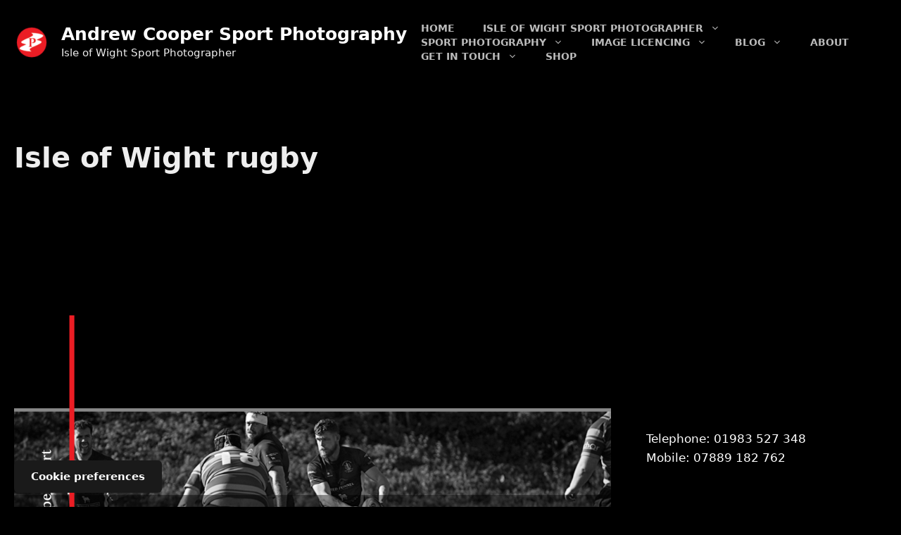

--- FILE ---
content_type: text/html; charset=UTF-8
request_url: https://www.andrewcooperphotography.uk/tag/isle-of-wight-rugby/
body_size: 18193
content:
<!DOCTYPE html><html lang="en-GB"><head>
<meta name="MobileOptimized" content="width" />
<meta name="HandheldFriendly" content="true" />
<meta name="generator" content="Drupal 8 (https://www.drupal.org)" />
<script data-no-optimize="1">var litespeed_docref=sessionStorage.getItem("litespeed_docref");litespeed_docref&&(Object.defineProperty(document,"referrer",{get:function(){return litespeed_docref}}),sessionStorage.removeItem("litespeed_docref"));</script> <meta charset="UTF-8"><title>Isle of Wight rugby - Andrew Cooper Sport Photography</title><meta name="viewport" content="width=device-width, initial-scale=1"><meta name="robots" content="follow, noindex"><style id='wp-img-auto-sizes-contain-inline-css'>img:is([sizes=auto i],[sizes^="auto," i]){contain-intrinsic-size:3000px 1500px}
</style><link data-optimized="2" rel="stylesheet" href="https://www.andrewcooperphotography.uk/core/cache/ls/css/85d8c4aeeb0b924f0445fb5fbd00a702.css" /><style id='classic-theme-styles-inline-css'>/*! This file is auto-generated */
.wp-block-button__link{color:#fff;background-color:#32373c;border-radius:9999px;box-shadow:none;text-decoration:none;padding:calc(.667em + 2px) calc(1.333em + 2px);font-size:1.125em}.wp-block-file__button{background:#32373c;color:#fff;text-decoration:none}
</style><style id='wpseopress-local-business-style-inline-css'>span.wp-block-wpseopress-local-business-field{margin-right:8px}

</style><style id='wpseopress-table-of-contents-style-inline-css'>.wp-block-wpseopress-table-of-contents li.active>a{font-weight:bold}

</style><style id='generate-style-inline-css'>.resize-featured-image .post-image img {width: 1000px;}
body{background-color:var(--contrast);color:var(--base);}a{color:var(--contrast);}a:hover, a:focus, a:active{color:var(--contrast-2);}.grid-container{max-width:1400px;}.wp-block-group__inner-container{max-width:1400px;margin-left:auto;margin-right:auto;}.site-header .header-image{width:50px;}:root{--contrast:#000000;--contrast-2:#000000;--contrast-3:#bbbbbb;--base:#eeeeee;--base-2:#f7f7f7;--base-3:#ffffff;--accent:#EB1D24;}:root .has-contrast-color{color:var(--contrast);}:root .has-contrast-background-color{background-color:var(--contrast);}:root .has-contrast-2-color{color:var(--contrast-2);}:root .has-contrast-2-background-color{background-color:var(--contrast-2);}:root .has-contrast-3-color{color:var(--contrast-3);}:root .has-contrast-3-background-color{background-color:var(--contrast-3);}:root .has-base-color{color:var(--base);}:root .has-base-background-color{background-color:var(--base);}:root .has-base-2-color{color:var(--base-2);}:root .has-base-2-background-color{background-color:var(--base-2);}:root .has-base-3-color{color:var(--base-3);}:root .has-base-3-background-color{background-color:var(--base-3);}:root .has-accent-color{color:var(--accent);}:root .has-accent-background-color{background-color:var(--accent);}body, button, input, select, textarea{font-size:17px;}body{line-height:1.6;}.main-navigation a, .main-navigation .menu-toggle, .main-navigation .menu-bar-items{font-weight:bold;text-transform:uppercase;font-size:14px;}.widget-title{font-weight:bold;font-size:16px;}button:not(.menu-toggle),html input[type="button"],input[type="reset"],input[type="submit"],.button,.wp-block-button .wp-block-button__link{font-weight:bold;font-size:17px;}.site-info{font-size:14px;}h1{font-weight:bold;font-size:40px;}h2{font-weight:bold;font-size:26px;line-height:1.4;}h3{font-weight:bold;font-size:22px;line-height:1.4;}h4{font-weight:bold;font-size:20px;line-height:1.4;}h5{font-size:18px;line-height:1.4;}h6{font-size:18px;line-height:1.5;}.top-bar{background-color:var(--contrast);color:var(--base);}.top-bar a{color:var(--base);}.top-bar a:hover{color:var(--accent);}.site-header{background-color:var(--contrast);color:var(--base);}.site-header a{color:var(--base);}.site-header a:hover{color:var(--accent);}.main-title a,.main-title a:hover{color:var(--base-3);}.site-description{color:var(--base);}.mobile-menu-control-wrapper .menu-toggle,.mobile-menu-control-wrapper .menu-toggle:hover,.mobile-menu-control-wrapper .menu-toggle:focus,.has-inline-mobile-toggle #site-navigation.toggled{background-color:rgba(0, 0, 0, 0.02);}.main-navigation,.main-navigation ul ul{background-color:var(--contrast);}.main-navigation .main-nav ul li a, .main-navigation .menu-toggle, .main-navigation .menu-bar-items{color:var(--contrast-3);}.main-navigation .main-nav ul li:not([class*="current-menu-"]):hover > a, .main-navigation .main-nav ul li:not([class*="current-menu-"]):focus > a, .main-navigation .main-nav ul li.sfHover:not([class*="current-menu-"]) > a, .main-navigation .menu-bar-item:hover > a, .main-navigation .menu-bar-item.sfHover > a{color:var(--base);background-color:var(--contrast);}button.menu-toggle:hover,button.menu-toggle:focus{color:var(--contrast-3);}.main-navigation .main-nav ul li[class*="current-menu-"] > a{color:var(--accent);background-color:var(--contrast);}.navigation-search input[type="search"],.navigation-search input[type="search"]:active, .navigation-search input[type="search"]:focus, .main-navigation .main-nav ul li.search-item.active > a, .main-navigation .menu-bar-items .search-item.active > a{color:var(--base);background-color:var(--contrast);}.main-navigation ul ul{background-color:var(--contrast);}.main-navigation .main-nav ul ul li a{color:var(--base-3);}.main-navigation .main-nav ul ul li:not([class*="current-menu-"]):hover > a,.main-navigation .main-nav ul ul li:not([class*="current-menu-"]):focus > a, .main-navigation .main-nav ul ul li.sfHover:not([class*="current-menu-"]) > a{color:var(--base);background-color:#282828;}.main-navigation .main-nav ul ul li[class*="current-menu-"] > a{color:var(--base-3);background-color:#000000;}.separate-containers .inside-article, .separate-containers .comments-area, .separate-containers .page-header, .one-container .container, .separate-containers .paging-navigation, .inside-page-header{color:var(--base);background-color:var(--contrast);}.inside-article a,.paging-navigation a,.comments-area a,.page-header a{color:var(--accent);}.inside-article a:hover,.paging-navigation a:hover,.comments-area a:hover,.page-header a:hover{color:var(--base);}.entry-header h1,.page-header h1{color:var(--contrast-3);}.entry-title a{color:var(--base);}.entry-title a:hover{color:var(--accent);}.entry-meta{color:var(--contrast-3);}.entry-meta a{color:var(--contrast-3);}.entry-meta a:hover{color:var(--base);}h1{color:var(--contrast-3);}h2{color:var(--contrast-3);}h3{color:var(--contrast-3);}h4{color:var(--contrast-3);}h5{color:var(--contrast-3);}h6{color:var(--contrast-3);}.sidebar .widget{color:var(--base-3);background-color:var(--contrast);}.sidebar .widget a{color:var(--accent);}.sidebar .widget a:hover{color:var(--base);}.sidebar .widget .widget-title{color:var(--contrast);}.footer-widgets{color:var(--base-3);background-color:var(--contrast);}.footer-widgets a{color:var(--accent);}.footer-widgets a:hover{color:var(--contrast-2);}.footer-widgets .widget-title{color:var(--base-3);}.site-info{color:var(--base);background-color:var(--contrast-2);}.site-info a{color:var(--accent);}.site-info a:hover{color:var(--contrast-3);}.footer-bar .widget_nav_menu .current-menu-item a{color:var(--contrast-3);}input[type="text"],input[type="email"],input[type="url"],input[type="password"],input[type="search"],input[type="tel"],input[type="number"],textarea,select{color:var(--contrast);background-color:var(--base-2);border-color:var(--contrast);}input[type="text"]:focus,input[type="email"]:focus,input[type="url"]:focus,input[type="password"]:focus,input[type="search"]:focus,input[type="tel"]:focus,input[type="number"]:focus,textarea:focus,select:focus{color:var(--contrast);background-color:var(--base-3);border-color:var(--contrast);}button,html input[type="button"],input[type="reset"],input[type="submit"],a.button,a.wp-block-button__link:not(.has-background){color:var(--base-3);background-color:var(--accent);}button:hover,html input[type="button"]:hover,input[type="reset"]:hover,input[type="submit"]:hover,a.button:hover,button:focus,html input[type="button"]:focus,input[type="reset"]:focus,input[type="submit"]:focus,a.button:focus,a.wp-block-button__link:not(.has-background):active,a.wp-block-button__link:not(.has-background):focus,a.wp-block-button__link:not(.has-background):hover{color:var(--base-3);background-color:var(--contrast-2);}a.generate-back-to-top{background-color:#444444;color:#ffffff;}a.generate-back-to-top:hover,a.generate-back-to-top:focus{background-color:#666666;color:#ffffff;}:root{--gp-search-modal-bg-color:var(--base-3);--gp-search-modal-text-color:var(--contrast);--gp-search-modal-overlay-bg-color:rgba(0,0,0,0.2);}@media (max-width: 768px){.main-navigation .menu-bar-item:hover > a, .main-navigation .menu-bar-item.sfHover > a{background:none;color:var(--contrast-3);}}.inside-header{padding:30px 20px 30px 20px;}.nav-below-header .main-navigation .inside-navigation.grid-container, .nav-above-header .main-navigation .inside-navigation.grid-container{padding:0px;}.separate-containers .inside-article, .separate-containers .comments-area, .separate-containers .page-header, .separate-containers .paging-navigation, .one-container .site-content, .inside-page-header{padding:80px 20px 20px 20px;}.site-main .wp-block-group__inner-container{padding:80px 20px 20px 20px;}.separate-containers .paging-navigation{padding-top:20px;padding-bottom:20px;}.entry-content .alignwide, body:not(.no-sidebar) .entry-content .alignfull{margin-left:-20px;width:calc(100% + 40px);max-width:calc(100% + 40px);}.one-container.right-sidebar .site-main,.one-container.both-right .site-main{margin-right:20px;}.one-container.left-sidebar .site-main,.one-container.both-left .site-main{margin-left:20px;}.one-container.both-sidebars .site-main{margin:0px 20px 0px 20px;}.one-container.archive .post:not(:last-child):not(.is-loop-template-item), .one-container.blog .post:not(:last-child):not(.is-loop-template-item){padding-bottom:20px;}.main-navigation .main-nav ul li a,.menu-toggle,.main-navigation .menu-bar-item > a{line-height:20px;}.navigation-search input[type="search"]{height:20px;}.rtl .menu-item-has-children .dropdown-menu-toggle{padding-left:20px;}.rtl .main-navigation .main-nav ul li.menu-item-has-children > a{padding-right:20px;}.widget-area .widget{padding:30px;}@media (max-width:768px){.separate-containers .inside-article, .separate-containers .comments-area, .separate-containers .page-header, .separate-containers .paging-navigation, .one-container .site-content, .inside-page-header{padding:80px 20px 20px 20px;}.site-main .wp-block-group__inner-container{padding:80px 20px 20px 20px;}.inside-top-bar{padding-right:30px;padding-left:30px;}.inside-header{padding-top:40px;padding-right:20px;padding-bottom:20px;padding-left:20px;}.widget-area .widget{padding-top:20px;padding-right:20px;padding-bottom:20px;padding-left:20px;}.footer-widgets-container{padding-top:30px;padding-right:30px;padding-bottom:30px;padding-left:30px;}.inside-site-info{padding-right:30px;padding-left:30px;}.entry-content .alignwide, body:not(.no-sidebar) .entry-content .alignfull{margin-left:-20px;width:calc(100% + 40px);max-width:calc(100% + 40px);}.one-container .site-main .paging-navigation{margin-bottom:20px;}}/* End cached CSS */.is-right-sidebar{width:30%;}.is-left-sidebar{width:30%;}.site-content .content-area{width:70%;}@media (max-width: 768px){.main-navigation .menu-toggle,.sidebar-nav-mobile:not(#sticky-placeholder){display:block;}.main-navigation ul,.gen-sidebar-nav,.main-navigation:not(.slideout-navigation):not(.toggled) .main-nav > ul,.has-inline-mobile-toggle #site-navigation .inside-navigation > *:not(.navigation-search):not(.main-nav){display:none;}.nav-align-right .inside-navigation,.nav-align-center .inside-navigation{justify-content:space-between;}.has-inline-mobile-toggle .mobile-menu-control-wrapper{display:flex;flex-wrap:wrap;}.has-inline-mobile-toggle .inside-header{flex-direction:row;text-align:left;flex-wrap:wrap;}.has-inline-mobile-toggle .header-widget,.has-inline-mobile-toggle #site-navigation{flex-basis:100%;}.nav-float-left .has-inline-mobile-toggle #site-navigation{order:10;}}
.dynamic-author-image-rounded{border-radius:100%;}.dynamic-featured-image, .dynamic-author-image{vertical-align:middle;}.one-container.blog .dynamic-content-template:not(:last-child), .one-container.archive .dynamic-content-template:not(:last-child){padding-bottom:0px;}.dynamic-entry-excerpt > p:last-child{margin-bottom:0px;}
.page-hero .inside-page-hero.grid-container{max-width:calc(1400px - 0px - 0px);}.inside-page-hero > *:last-child{margin-bottom:0px;}.header-wrap{position:absolute;left:0px;right:0px;z-index:10;}.header-wrap .site-header{background:#000000;}#mobile-header:not(.navigation-stick):not(.toggled) .mobile-header-logo:not(.page-hero-mobile-logo){display:none;}#mobile-header.navigation-stick .page-hero-mobile-logo, #mobile-header.toggled .page-hero-mobile-logo{display:none;}.site-logo:not(.page-hero-logo){display:none;}
@media (max-width: 768px){.main-navigation .main-nav ul li a,.main-navigation .menu-toggle,.main-navigation .mobile-bar-items a,.main-navigation .menu-bar-item > a{line-height:40px;}.main-navigation .site-logo.navigation-logo img, .mobile-header-navigation .site-logo.mobile-header-logo img, .navigation-search input[type="search"]{height:40px;}}
</style><style id='generateblocks-inline-css'>.gb-container.gb-tabs__item:not(.gb-tabs__item-open){display:none;}.gb-container-b7c20adb{margin-top:100px;background-color:var(--contrast);color:var(--base);}.gb-container-b7c20adb a{color:var(--base);}.gb-container-b7c20adb a:hover{color:var(--accent);}.gb-container-b7c20adb:hover{background-color:var(--contrast);color:var(--base);}.gb-container-9cf8b8b4{max-width:1400px;padding:160px 20px;margin-right:auto;margin-left:auto;}.gb-container-ea40c57a{height:100%;padding:0;}.gb-grid-wrapper > .gb-grid-column-ea40c57a{width:25%;}.gb-container-01729327{height:100%;padding:20px 0 0 30px;border-top:1px solid #eeeeee;border-left:1px solid #eeeeee;}.gb-grid-wrapper > .gb-grid-column-01729327{width:25%;}.gb-container-1deee288{height:100%;display:flex;flex-direction:column;align-items:flex-start;padding:20px 0 0 30px;border-top:1px solid #eeeeee;border-left:1px solid #eeeeee;}.gb-grid-wrapper > .gb-grid-column-1deee288{width:25%;}.gb-container-c9c6a471{height:100%;display:flex;flex-direction:column;align-items:flex-start;padding:20px 0 0 30px;border-top:1px solid #eeeeee;border-left:1px solid #eeeeee;}.gb-grid-wrapper > .gb-grid-column-c9c6a471{width:25%;}.gb-container-9c51d324{background-color:var(--contrast-2);color:var(--base);}.gb-container-675df957{max-width:1400px;padding:200px 20px 100px;margin-right:auto;margin-left:auto;}.gb-grid-wrapper-0468b56b{display:flex;flex-wrap:wrap;align-items:flex-start;margin-left:-120px;}.gb-grid-wrapper-0468b56b > .gb-grid-column{box-sizing:border-box;padding-left:120px;}p.gb-headline-a810c94c{display:inline-block;font-size:15px;line-height:1.7em;margin-bottom:0px;color:#eeeeee;}p.gb-headline-c7f453ad{display:inline-block;font-size:15px;line-height:1.7em;margin-bottom:0px;color:#eeeeee;}h1.gb-headline-a35127ad{color:var(--base);}.gb-accordion__item:not(.gb-accordion__item-open) > .gb-button .gb-accordion__icon-open{display:none;}.gb-accordion__item.gb-accordion__item-open > .gb-button .gb-accordion__icon{display:none;}a.gb-button-6dc8f6e3{display:inline-flex;align-items:center;justify-content:center;font-size:15px;text-align:center;color:#eeeeee;text-decoration:none;}a.gb-button-6dc8f6e3:hover, a.gb-button-6dc8f6e3:active, a.gb-button-6dc8f6e3:focus{color:#f7f7f7;}a.gb-button-6dc8f6e3 .gb-icon{line-height:0;padding-right:0.8em;}a.gb-button-6dc8f6e3 .gb-icon svg{width:0.8em;height:0.8em;fill:currentColor;}a.gb-button-b0222e7a{display:inline-flex;align-items:center;justify-content:center;font-size:15px;text-align:center;color:#eeeeee;text-decoration:none;}a.gb-button-b0222e7a:hover, a.gb-button-b0222e7a:active, a.gb-button-b0222e7a:focus{color:#f7f7f7;}a.gb-button-b0222e7a .gb-icon{line-height:0;padding-right:0.8em;}a.gb-button-b0222e7a .gb-icon svg{width:0.9em;height:0.9em;fill:currentColor;}a.gb-button-745a0054{display:inline-flex;align-items:center;justify-content:center;font-size:15px;text-align:center;color:#eeeeee;text-decoration:none;}a.gb-button-745a0054:hover, a.gb-button-745a0054:active, a.gb-button-745a0054:focus{color:#f7f7f7;}a.gb-button-745a0054 .gb-icon{line-height:0;padding-right:.5em;}a.gb-button-745a0054 .gb-icon svg{width:0.8em;height:0.8em;fill:currentColor;}a.gb-button-8026d714{display:inline-flex;align-items:center;justify-content:center;font-size:15px;text-align:center;color:#eeeeee;text-decoration:none;}a.gb-button-8026d714:hover, a.gb-button-8026d714:active, a.gb-button-8026d714:focus{color:#f7f7f7;}a.gb-button-8026d714 .gb-icon{line-height:0;padding-right:.5em;}a.gb-button-8026d714 .gb-icon svg{width:0.8em;height:0.8em;fill:currentColor;}a.gb-button-59098f21{display:inline-flex;align-items:center;justify-content:center;font-size:15px;text-align:center;color:#eeeeee;text-decoration:none;}a.gb-button-59098f21:hover, a.gb-button-59098f21:active, a.gb-button-59098f21:focus{color:#f7f7f7;}a.gb-button-59098f21 .gb-icon{line-height:0;padding-right:.5em;}a.gb-button-59098f21 .gb-icon svg{width:0.8em;height:0.8em;fill:currentColor;}a.gb-button-e84da41f{display:inline-flex;align-items:center;justify-content:center;font-size:15px;text-align:center;color:#eeeeee;text-decoration:none;}a.gb-button-e84da41f:hover, a.gb-button-e84da41f:active, a.gb-button-e84da41f:focus{color:#f7f7f7;}a.gb-button-e84da41f .gb-icon{line-height:0;padding-right:.5em;}a.gb-button-e84da41f .gb-icon svg{width:0.8em;height:0.8em;fill:currentColor;}a.gb-button-5586dc62{display:inline-flex;align-items:center;justify-content:center;font-size:15px;text-align:center;color:#eeeeee;text-decoration:none;}a.gb-button-5586dc62:hover, a.gb-button-5586dc62:active, a.gb-button-5586dc62:focus{color:#f7f7f7;}a.gb-button-5586dc62 .gb-icon{line-height:0;padding-right:.5em;}a.gb-button-5586dc62 .gb-icon svg{width:0.8em;height:0.8em;fill:currentColor;}@media (max-width: 1024px) {.gb-grid-wrapper > .gb-grid-column-ea40c57a{width:50%;}.gb-grid-wrapper > .gb-grid-column-01729327{width:50%;}.gb-grid-wrapper > .gb-grid-column-1deee288{width:50%;}.gb-grid-wrapper > .gb-grid-column-c9c6a471{width:50%;}.gb-grid-wrapper-0468b56b > .gb-grid-column{padding-bottom:80px;}}@media (max-width: 1024px) and (min-width: 768px) {.gb-grid-wrapper > div.gb-grid-column-c9c6a471{padding-bottom:0;}}@media (max-width: 767px) {.gb-grid-wrapper > div.gb-grid-column-c9c6a471{padding-bottom:0;}}:root{--gb-container-width:1400px;}.gb-container .wp-block-image img{vertical-align:middle;}.gb-grid-wrapper .wp-block-image{margin-bottom:0;}.gb-highlight{background:none;}.gb-shape{line-height:0;}.gb-container-link{position:absolute;top:0;right:0;bottom:0;left:0;z-index:99;}
</style> <script type="litespeed/javascript" data-src="https://www.andrewcooperphotography.uk/lib/js/jquery/jquery.min.js" id="jquery-core-js"></script> <meta name="cdp-version" content="1.5.0" /><link href="[data-uri]" rel="icon" type="image/x-icon" /><link rel="icon" href="https://www.andrewcooperphotography.uk/storage/2023/03/cropped-andrew_cooper_photography-32x32.png" sizes="32x32" /><link rel="icon" href="https://www.andrewcooperphotography.uk/storage/2023/03/cropped-andrew_cooper_photography-192x192.png" sizes="192x192" /><link rel="apple-touch-icon" href="https://www.andrewcooperphotography.uk/storage/2023/03/cropped-andrew_cooper_photography-180x180.png" /><meta name="msapplication-TileImage" content="https://www.andrewcooperphotography.uk/storage/2023/03/cropped-andrew_cooper_photography-270x270.png" /><style id="wp-custom-css">/* GeneratePress Site CSS */ /* add padding around mobile navigation header */

.mobile-header-navigation {
  padding: 10px;
} /* End GeneratePress Site CSS */</style><noscript><style>.perfmatters-lazy[data-src]{display:none !important;}</style></noscript><style>.perfmatters-lazy-youtube{position:relative;width:100%;max-width:100%;height:0;padding-bottom:56.23%;overflow:hidden}.perfmatters-lazy-youtube img{position:absolute;top:0;right:0;bottom:0;left:0;display:block;width:100%;max-width:100%;height:auto;margin:auto;border:none;cursor:pointer;transition:.5s all;-webkit-transition:.5s all;-moz-transition:.5s all}.perfmatters-lazy-youtube img:hover{-webkit-filter:brightness(75%)}.perfmatters-lazy-youtube .play{position:absolute;top:50%;left:50%;right:auto;width:68px;height:48px;margin-left:-34px;margin-top:-24px;background:url(https://www.andrewcooperphotography.uk/core/modules/45b6c5e029/img/youtube.svg) no-repeat;background-position:center;background-size:cover;pointer-events:none;filter:grayscale(1)}.perfmatters-lazy-youtube:hover .play{filter:grayscale(0)}.perfmatters-lazy-youtube iframe{position:absolute;top:0;left:0;width:100%;height:100%;z-index:99}.wp-has-aspect-ratio .wp-block-embed__wrapper{position:relative;}.wp-has-aspect-ratio .perfmatters-lazy-youtube{position:absolute;top:0;right:0;bottom:0;left:0;width:100%;height:100%;padding-bottom:0}.perfmatters-lazy.pmloaded,.perfmatters-lazy.pmloaded>img,.perfmatters-lazy>img.pmloaded,.perfmatters-lazy[data-ll-status=entered]{animation:500ms pmFadeIn}@keyframes pmFadeIn{0%{opacity:0}100%{opacity:1}}</style></head><body class="archive tag tag-isle-of-wight-rugby tag-30 wp-custom-logo wp-embed-responsive wp-theme-generatepress post-image-above-header post-image-aligned-center sticky-menu-fade right-sidebar nav-float-right one-container header-aligned-left dropdown-hover" itemtype="https://schema.org/Blog" itemscope><div data-nosnippet class="seopress-user-consent seopress-user-message seopress-user-consent-hide"><p>This site uses cookies for analytics and to improve your experience. By clicking Accept, you consent to our use of cookies. Learn more in our <a href="https://www.andrewcooperphotography.uk/privacy-policy/">privacy policy</a>.</p><p>
<button id="seopress-user-consent-accept" type="button">Accept</button>
<button type="button" id="seopress-user-consent-close">Decline</button></p></div><div class="seopress-user-consent-backdrop seopress-user-consent-hide"></div><div data-nosnippet class="seopress-user-consent seopress-edit-choice"><p>
<button id="seopress-user-consent-edit" type="button">Cookie preferences</button></p></div><style>.seopress-user-consent {position: fixed;z-index: 8000;display: inline-flex;flex-direction: column;justify-content: center;border: none;box-sizing: border-box;left: 0;right: 0;width: 100%;padding: 18px 24px;bottom:0;text-align:center;background:#FFFFFF;box-shadow: 0 -2px 10px rgba(0, 0, 0, 0.08);}@media (max-width: 782px) {.seopress-user-consent {padding: 16px;}.seopress-user-consent.seopress-user-message {flex-direction: column !important;align-items: stretch;gap: 16px;}.seopress-user-consent.seopress-user-message p:first-child {margin: 0 !important;text-align: center;}.seopress-user-consent.seopress-user-message p:last-child {width: 100%; flex-direction: column;justify-content: stretch;gap: 10px;}.seopress-user-consent.seopress-user-message button {width: 100% !important;min-width: auto !important;}}}.seopress-user-consent.seopress-user-message p:first-child {margin: 0;line-height: 1.6;flex: 1;}.seopress-user-consent p {margin: 0;font-size: 15px;line-height: 1.6;color:#2c3e50;}.seopress-user-consent a{color:#1a1a1a;text-decoration: underline;font-weight: 500;}.seopress-user-consent a:hover{text-decoration: none;opacity: 0.7;}.seopress-user-consent.seopress-user-message {flex-direction: row;align-items: center;gap: 24px;}.seopress-user-consent.seopress-user-message p:last-child {display: flex;gap: 12px;justify-content: flex-end;flex-wrap: nowrap;margin: 0;flex-shrink: 0;}.seopress-user-consent button {padding: 12px 24px;border: none;border-radius: 6px;font-size: 15px;font-weight: 600;cursor: pointer;transition: all 0.2s ease;flex: 0 1 auto;min-width: 120px;background:#1a1a1a;color:#ffffff;}.seopress-user-consent button:hover{transform: translateY(-1px);box-shadow: 0 2px 8px rgba(0, 0, 0, 0.15);background:#000000;}#seopress-user-consent-close{border: 2px solid #d1d5db !important;background:#ffffff;color:#374151;}#seopress-user-consent-close:hover{background:#f9fafb;border-color: #9ca3af !important;color:#1f2937;}@media (max-width: 480px) {.seopress-user-consent.seopress-user-message p:last-child {flex-direction: column;}.seopress-user-consent button {width: 100%;min-width: auto;}}.seopress-user-consent-hide{display:none !important;}.seopress-edit-choice{
        background: none;
        justify-content: flex-start;
        align-items: flex-start;
        z-index: 7999;
        border: none;
        width: auto;
        transform: none !important;
        left: 20px !important;
        right: auto !important;
        bottom: 20px;
        top: auto;
        box-shadow: none;
        padding: 0;
    }</style><div class="header-wrap"><a class="screen-reader-text skip-link" href="#content" title="Skip to content">Skip to content</a><header class="site-header has-inline-mobile-toggle" id="masthead" aria-label="Site"  itemtype="https://schema.org/WPHeader" itemscope><div class="inside-header"><div class="site-branding-container"><div class="site-logo">
<a href="https://www.andrewcooperphotography.uk/" rel="home">
<img data-lazyloaded="1" src="[data-uri]" class="header-image is-logo-image" alt="Andrew Cooper Sport Photography" data-src="https://www.andrewcooperphotography.uk/storage/2023/03/andrew_cooper_photography.png.webp" data-srcset="https://www.andrewcooperphotography.uk/storage/2023/03/andrew_cooper_photography.png.webp 1x, https://www.andrewcooperphotography.uk/storage/2023/03/andrew_cooper_photography.png.webp 2x" width="100" height="100" />
</a></div><div class="site-logo page-hero-logo">
<a href="https://www.andrewcooperphotography.uk/" title="Andrew Cooper Sport Photography" rel="home">
<img data-lazyloaded="1" src="[data-uri]" class="header-image is-logo-image" alt="Andrew Cooper Sport Photography" data-src="https://www.andrewcooperphotography.uk/storage/2023/03/cropped-andrew_cooper_photography.png" title="Andrew Cooper Sport Photography" data-srcset="https://www.andrewcooperphotography.uk/storage/2023/03/cropped-andrew_cooper_photography.png 1x,  2x" width="512" height="512" />
</a></div><div class="site-branding"><p class="main-title" itemprop="headline">
<a href="https://www.andrewcooperphotography.uk/" rel="home">Andrew Cooper Sport Photography</a></p><p class="site-description" itemprop="description">Isle of Wight Sport Photographer</p></div></div><nav class="main-navigation mobile-menu-control-wrapper" id="mobile-menu-control-wrapper" aria-label="Mobile Toggle">
<button data-nav="site-navigation" class="menu-toggle" aria-controls="primary-menu" aria-expanded="false">
<span class="gp-icon icon-menu-bars"><svg viewBox="0 0 512 512" aria-hidden="true" xmlns="http://www.w3.org/2000/svg" width="1em" height="1em"><path d="M0 96c0-13.255 10.745-24 24-24h464c13.255 0 24 10.745 24 24s-10.745 24-24 24H24c-13.255 0-24-10.745-24-24zm0 160c0-13.255 10.745-24 24-24h464c13.255 0 24 10.745 24 24s-10.745 24-24 24H24c-13.255 0-24-10.745-24-24zm0 160c0-13.255 10.745-24 24-24h464c13.255 0 24 10.745 24 24s-10.745 24-24 24H24c-13.255 0-24-10.745-24-24z" /></svg><svg viewBox="0 0 512 512" aria-hidden="true" xmlns="http://www.w3.org/2000/svg" width="1em" height="1em"><path d="M71.029 71.029c9.373-9.372 24.569-9.372 33.942 0L256 222.059l151.029-151.03c9.373-9.372 24.569-9.372 33.942 0 9.372 9.373 9.372 24.569 0 33.942L289.941 256l151.03 151.029c9.372 9.373 9.372 24.569 0 33.942-9.373 9.372-24.569 9.372-33.942 0L256 289.941l-151.029 151.03c-9.373 9.372-24.569 9.372-33.942 0-9.372-9.373-9.372-24.569 0-33.942L222.059 256 71.029 104.971c-9.372-9.373-9.372-24.569 0-33.942z" /></svg></span><span class="mobile-menu">Menu</span>		</button></nav><nav class="main-navigation sub-menu-right" id="site-navigation" aria-label="Primary"  itemtype="https://schema.org/SiteNavigationElement" itemscope><div class="inside-navigation grid-container">
<button class="menu-toggle" aria-controls="primary-menu" aria-expanded="false">
<span class="gp-icon icon-menu-bars"><svg viewBox="0 0 512 512" aria-hidden="true" xmlns="http://www.w3.org/2000/svg" width="1em" height="1em"><path d="M0 96c0-13.255 10.745-24 24-24h464c13.255 0 24 10.745 24 24s-10.745 24-24 24H24c-13.255 0-24-10.745-24-24zm0 160c0-13.255 10.745-24 24-24h464c13.255 0 24 10.745 24 24s-10.745 24-24 24H24c-13.255 0-24-10.745-24-24zm0 160c0-13.255 10.745-24 24-24h464c13.255 0 24 10.745 24 24s-10.745 24-24 24H24c-13.255 0-24-10.745-24-24z" /></svg><svg viewBox="0 0 512 512" aria-hidden="true" xmlns="http://www.w3.org/2000/svg" width="1em" height="1em"><path d="M71.029 71.029c9.373-9.372 24.569-9.372 33.942 0L256 222.059l151.029-151.03c9.373-9.372 24.569-9.372 33.942 0 9.372 9.373 9.372 24.569 0 33.942L289.941 256l151.03 151.029c9.372 9.373 9.372 24.569 0 33.942-9.373 9.372-24.569 9.372-33.942 0L256 289.941l-151.029 151.03c-9.373 9.372-24.569 9.372-33.942 0-9.372-9.373-9.372-24.569 0-33.942L222.059 256 71.029 104.971c-9.372-9.373-9.372-24.569 0-33.942z" /></svg></span><span class="mobile-menu">Menu</span>				</button><div id="primary-menu" class="main-nav"><ul id="menu-primary" class=" menu sf-menu"><li id="menu-item-4267" class="menu-item menu-item-type-custom menu-item-object-custom menu-item-home menu-item-4267"><a href="https://www.andrewcooperphotography.uk">Home</a></li><li id="menu-item-5946" class="menu-item menu-item-type-post_type menu-item-object-page menu-item-has-children menu-item-5946"><a href="https://www.andrewcooperphotography.uk/isle-of-wight-sport-photographer/">Isle of Wight Sport Photographer<span role="presentation" class="dropdown-menu-toggle"><span class="gp-icon icon-arrow"><svg viewBox="0 0 330 512" aria-hidden="true" xmlns="http://www.w3.org/2000/svg" width="1em" height="1em"><path d="M305.913 197.085c0 2.266-1.133 4.815-2.833 6.514L171.087 335.593c-1.7 1.7-4.249 2.832-6.515 2.832s-4.815-1.133-6.515-2.832L26.064 203.599c-1.7-1.7-2.832-4.248-2.832-6.514s1.132-4.816 2.832-6.515l14.162-14.163c1.7-1.699 3.966-2.832 6.515-2.832 2.266 0 4.815 1.133 6.515 2.832l111.316 111.317 111.316-111.317c1.7-1.699 4.249-2.832 6.515-2.832s4.815 1.133 6.515 2.832l14.162 14.163c1.7 1.7 2.833 4.249 2.833 6.515z" /></svg></span></span></a><ul class="sub-menu"><li id="menu-item-5770" class="menu-item menu-item-type-custom menu-item-object-custom menu-item-5770"><a href="https://www.andrewcooperphotography.uk/isle-of-wight-rugby-photographer/">Rugby Photographer</a></li><li id="menu-item-5773" class="menu-item menu-item-type-custom menu-item-object-custom menu-item-5773"><a href="https://www.andrewcooperphotography.uk/isle-of-wight-football-photographer/">Football Photographer</a></li></ul></li><li id="menu-item-4249" class="menu-item menu-item-type-post_type menu-item-object-page menu-item-has-children menu-item-4249"><a href="https://www.andrewcooperphotography.uk/sport-photography/">Sport Photography<span role="presentation" class="dropdown-menu-toggle"><span class="gp-icon icon-arrow"><svg viewBox="0 0 330 512" aria-hidden="true" xmlns="http://www.w3.org/2000/svg" width="1em" height="1em"><path d="M305.913 197.085c0 2.266-1.133 4.815-2.833 6.514L171.087 335.593c-1.7 1.7-4.249 2.832-6.515 2.832s-4.815-1.133-6.515-2.832L26.064 203.599c-1.7-1.7-2.832-4.248-2.832-6.514s1.132-4.816 2.832-6.515l14.162-14.163c1.7-1.699 3.966-2.832 6.515-2.832 2.266 0 4.815 1.133 6.515 2.832l111.316 111.317 111.316-111.317c1.7-1.699 4.249-2.832 6.515-2.832s4.815 1.133 6.515 2.832l14.162 14.163c1.7 1.7 2.833 4.249 2.833 6.515z" /></svg></span></span></a><ul class="sub-menu"><li id="menu-item-4921" class="menu-item menu-item-type-post_type menu-item-object-page menu-item-has-children menu-item-4921"><a href="https://www.andrewcooperphotography.uk/sport-photography/isle-of-wight-sport-photos-archive/">Isle of Wight Sport Images Archive<span role="presentation" class="dropdown-menu-toggle"><span class="gp-icon icon-arrow-right"><svg viewBox="0 0 192 512" aria-hidden="true" xmlns="http://www.w3.org/2000/svg" width="1em" height="1em" fill-rule="evenodd" clip-rule="evenodd" stroke-linejoin="round" stroke-miterlimit="1.414"><path d="M178.425 256.001c0 2.266-1.133 4.815-2.832 6.515L43.599 394.509c-1.7 1.7-4.248 2.833-6.514 2.833s-4.816-1.133-6.515-2.833l-14.163-14.162c-1.699-1.7-2.832-3.966-2.832-6.515 0-2.266 1.133-4.815 2.832-6.515l111.317-111.316L16.407 144.685c-1.699-1.7-2.832-4.249-2.832-6.515s1.133-4.815 2.832-6.515l14.163-14.162c1.7-1.7 4.249-2.833 6.515-2.833s4.815 1.133 6.514 2.833l131.994 131.993c1.7 1.7 2.832 4.249 2.832 6.515z" fill-rule="nonzero" /></svg></span></span></a><ul class="sub-menu"><li id="menu-item-4922" class="menu-item menu-item-type-post_type menu-item-object-page menu-item-4922"><a href="https://www.andrewcooperphotography.uk/sport-photography/isle-of-wight-sport-photos-archive/isle-of-wight-rugby-photos-archive/">Isle of Wight Rugby Photos Archive</a></li><li id="menu-item-5538" class="menu-item menu-item-type-post_type menu-item-object-page menu-item-5538"><a href="https://www.andrewcooperphotography.uk/isle-of-wight-football-photos-archive/">Isle of Wight Football Photos Archive</a></li><li id="menu-item-4976" class="menu-item menu-item-type-post_type menu-item-object-page menu-item-4976"><a href="https://www.andrewcooperphotography.uk/request-isle-of-wight-sport-image-archive-search/">Request Isle of Wight sport image archive search</a></li></ul></li><li id="menu-item-5244" class="menu-item menu-item-type-post_type menu-item-object-page menu-item-5244"><a href="https://www.andrewcooperphotography.uk/have-i-been-photographed/">Have I been photographed?</a></li></ul></li><li id="menu-item-5889" class="menu-item menu-item-type-post_type menu-item-object-page menu-item-has-children menu-item-5889"><a href="https://www.andrewcooperphotography.uk/image-licensing/">Image Licencing<span role="presentation" class="dropdown-menu-toggle"><span class="gp-icon icon-arrow"><svg viewBox="0 0 330 512" aria-hidden="true" xmlns="http://www.w3.org/2000/svg" width="1em" height="1em"><path d="M305.913 197.085c0 2.266-1.133 4.815-2.833 6.514L171.087 335.593c-1.7 1.7-4.249 2.832-6.515 2.832s-4.815-1.133-6.515-2.832L26.064 203.599c-1.7-1.7-2.832-4.248-2.832-6.514s1.132-4.816 2.832-6.515l14.162-14.163c1.7-1.699 3.966-2.832 6.515-2.832 2.266 0 4.815 1.133 6.515 2.832l111.316 111.317 111.316-111.317c1.7-1.699 4.249-2.832 6.515-2.832s4.815 1.133 6.515 2.832l14.162 14.163c1.7 1.7 2.833 4.249 2.833 6.515z" /></svg></span></span></a><ul class="sub-menu"><li id="menu-item-5874" class="menu-item menu-item-type-post_type menu-item-object-page menu-item-5874"><a href="https://www.andrewcooperphotography.uk/image-licensing/isle-of-wight-sport-images-editorial-licence/">Isle of Wight Sport Images Editorial Licence</a></li><li id="menu-item-5455" class="menu-item menu-item-type-post_type menu-item-object-page menu-item-5455"><a href="https://www.andrewcooperphotography.uk/sport-images-for-club-match-reports/">Sport Images for Club Match Reports</a></li><li id="menu-item-5326" class="menu-item menu-item-type-post_type menu-item-object-page menu-item-5326"><a href="https://www.andrewcooperphotography.uk/sport-images-for-club-use-for-publicity-and-marketing/">Sport Images for Club use for Publicity and Marketing</a></li></ul></li><li id="menu-item-4297" class="menu-item menu-item-type-post_type menu-item-object-page current_page_parent menu-item-has-children menu-item-4297"><a href="https://www.andrewcooperphotography.uk/blog/">Blog<span role="presentation" class="dropdown-menu-toggle"><span class="gp-icon icon-arrow"><svg viewBox="0 0 330 512" aria-hidden="true" xmlns="http://www.w3.org/2000/svg" width="1em" height="1em"><path d="M305.913 197.085c0 2.266-1.133 4.815-2.833 6.514L171.087 335.593c-1.7 1.7-4.249 2.832-6.515 2.832s-4.815-1.133-6.515-2.832L26.064 203.599c-1.7-1.7-2.832-4.248-2.832-6.514s1.132-4.816 2.832-6.515l14.162-14.163c1.7-1.699 3.966-2.832 6.515-2.832 2.266 0 4.815 1.133 6.515 2.832l111.316 111.317 111.316-111.317c1.7-1.699 4.249-2.832 6.515-2.832s4.815 1.133 6.515 2.832l14.162 14.163c1.7 1.7 2.833 4.249 2.833 6.515z" /></svg></span></span></a><ul class="sub-menu"><li id="menu-item-5561" class="menu-item menu-item-type-post_type menu-item-object-page menu-item-5561"><a href="https://www.andrewcooperphotography.uk/blog/isle-of-wight-sport-photography-news/">Isle of Wight Sport Photography News</a></li><li id="menu-item-4827" class="menu-item menu-item-type-post_type menu-item-object-page menu-item-4827"><a href="https://www.andrewcooperphotography.uk/sport-photography/isle-of-wight-sport-events-photographed/">Isle of Wight Sport Events Photographed</a></li><li id="menu-item-5184" class="menu-item menu-item-type-post_type menu-item-object-page menu-item-5184"><a href="https://www.andrewcooperphotography.uk/sport-photography-q-and-a/">Sport photography Q&amp;A</a></li></ul></li><li id="menu-item-5116" class="menu-item menu-item-type-post_type menu-item-object-page menu-item-5116"><a href="https://www.andrewcooperphotography.uk/about/">About</a></li><li id="menu-item-3052" class="menu-item menu-item-type-post_type menu-item-object-page menu-item-has-children menu-item-3052"><a href="https://www.andrewcooperphotography.uk/get-in-touch/">Get in touch<span role="presentation" class="dropdown-menu-toggle"><span class="gp-icon icon-arrow"><svg viewBox="0 0 330 512" aria-hidden="true" xmlns="http://www.w3.org/2000/svg" width="1em" height="1em"><path d="M305.913 197.085c0 2.266-1.133 4.815-2.833 6.514L171.087 335.593c-1.7 1.7-4.249 2.832-6.515 2.832s-4.815-1.133-6.515-2.832L26.064 203.599c-1.7-1.7-2.832-4.248-2.832-6.514s1.132-4.816 2.832-6.515l14.162-14.163c1.7-1.699 3.966-2.832 6.515-2.832 2.266 0 4.815 1.133 6.515 2.832l111.316 111.317 111.316-111.317c1.7-1.699 4.249-2.832 6.515-2.832s4.815 1.133 6.515 2.832l14.162 14.163c1.7 1.7 2.833 4.249 2.833 6.515z" /></svg></span></span></a><ul class="sub-menu"><li id="menu-item-5397" class="menu-item menu-item-type-post_type menu-item-object-page menu-item-5397"><a href="https://www.andrewcooperphotography.uk/sport-image-sponsorship-and-media-partner/">Sport Image Sponsorship and Media Partner</a></li><li id="menu-item-5407" class="menu-item menu-item-type-post_type menu-item-object-page menu-item-5407"><a href="https://www.andrewcooperphotography.uk/sport-image-sponsorship-and-media-partner/sport-image-sponsorship-and-media-partner-application-for-sport-clubs/">Sport Image Sponsorship and Media Partner Application for Sport Clubs</a></li></ul></li><li id="menu-item-5489" class="menu-item menu-item-type-custom menu-item-object-custom menu-item-5489"><a href="https://www.shop.andrewcooperphotography.uk">Shop</a></li></ul></div></div></nav></div></header></div><div class="gb-container gb-container-9c51d324"><div class="gb-container gb-container-675df957"><h1 class="gb-headline gb-headline-a35127ad gb-headline-text">Isle of Wight rugby</h1></div></div><div class="site grid-container container hfeed" id="page"><div class="site-content" id="content"><div class="content-area" id="primary"><main class="site-main" id="main"><article id="post-5311" class="post-5311 post type-post status-publish format-standard has-post-thumbnail hentry category-journal category-rugby-photography category-sport-photography category-ventnor-rfc tag-isle-of-wight-rugby tag-isle-of-wight-rugby-photos tag-romsey-rfc tag-ventnor-rfc tag-ventnor-rfc-1xv resize-featured-image" itemtype="https://schema.org/CreativeWork" itemscope><div class="inside-article"><div class="post-image">
<a href="https://www.andrewcooperphotography.uk/rugby-ventnor-rfc-1xv-v-romsey-rfc-14-october-2023/">
<img data-lazyloaded="1" src="[data-uri]" width="1080" height="1080" data-src="https://www.andrewcooperphotography.uk/storage/2023/10/Rugby-Ventnor-RFC-1XV-v-Romsey-RFC-14-October-2023.png" class="attachment-full size-full wp-post-image" alt="Rugby Ventnor RFC 1XV v Romsey RFC 14 October 2023" itemprop="image" decoding="async" fetchpriority="high" data-srcset="https://www.andrewcooperphotography.uk/storage/2023/10/Rugby-Ventnor-RFC-1XV-v-Romsey-RFC-14-October-2023.png 1080w, https://www.andrewcooperphotography.uk/storage/2023/10/Rugby-Ventnor-RFC-1XV-v-Romsey-RFC-14-October-2023-300x300.png 300w, https://www.andrewcooperphotography.uk/storage/2023/10/Rugby-Ventnor-RFC-1XV-v-Romsey-RFC-14-October-2023-1024x1024.png 1024w, https://www.andrewcooperphotography.uk/storage/2023/10/Rugby-Ventnor-RFC-1XV-v-Romsey-RFC-14-October-2023-150x150.png 150w, https://www.andrewcooperphotography.uk/storage/2023/10/Rugby-Ventnor-RFC-1XV-v-Romsey-RFC-14-October-2023-768x768.png 768w" data-sizes="(max-width: 1080px) 100vw, 1080px" />
</a></div><header class="entry-header"><h2 class="entry-title" itemprop="headline"><a href="https://www.andrewcooperphotography.uk/rugby-ventnor-rfc-1xv-v-romsey-rfc-14-october-2023/" rel="bookmark">Rugby Ventnor RFC 1XV v Romsey RFC 14 October 2023</a></h2><div class="entry-meta">
<span class="posted-on"><time class="entry-date published" datetime="2023-10-15T06:29:34+00:00" itemprop="datePublished">15/10/2023</time></span> <span class="byline">by <span class="author vcard" itemprop="author" itemtype="https://schema.org/Person" itemscope><a class="url fn n" href="https://www.andrewcooperphotography.uk/writer/admin/" title="View all posts by admin" rel="author" itemprop="url"><span class="author-name" itemprop="name">admin</span></a></span></span></div></header><div class="entry-summary" itemprop="text"><p>Rugby Ventnor RFC 1XV v Romsey RFC 14 October 2023 A great day of Isle of Wight rugby photography, with a game at Watcombe Bottom &#8230;</p><p class="read-more-container"><a title="Rugby Ventnor RFC 1XV v Romsey RFC 14 October 2023" class="read-more button" href="https://www.andrewcooperphotography.uk/rugby-ventnor-rfc-1xv-v-romsey-rfc-14-october-2023/#more-5311" aria-label="Read more about Rugby Ventnor RFC 1XV v Romsey RFC 14 October 2023">Read more</a></p></div><footer class="entry-meta" aria-label="Entry meta">
<span class="cat-links"><span class="gp-icon icon-categories"><svg viewBox="0 0 512 512" aria-hidden="true" xmlns="http://www.w3.org/2000/svg" width="1em" height="1em"><path d="M0 112c0-26.51 21.49-48 48-48h110.014a48 48 0 0143.592 27.907l12.349 26.791A16 16 0 00228.486 128H464c26.51 0 48 21.49 48 48v224c0 26.51-21.49 48-48 48H48c-26.51 0-48-21.49-48-48V112z" /></svg></span><span class="screen-reader-text">Categories </span><a href="https://www.andrewcooperphotography.uk/journal/" rel="category tag">Journal</a>, <a href="https://www.andrewcooperphotography.uk/portfolio/sport-photography/rugby-photography/" rel="category tag">Rugby Photography</a>, <a href="https://www.andrewcooperphotography.uk/portfolio/sport-photography/" rel="category tag">Sport Photography</a>, <a href="https://www.andrewcooperphotography.uk/portfolio/sport-photography/rugby-photography/ventnor-rfc/" rel="category tag">Ventnor RFC</a></span> <span class="tags-links"><span class="gp-icon icon-tags"><svg viewBox="0 0 512 512" aria-hidden="true" xmlns="http://www.w3.org/2000/svg" width="1em" height="1em"><path d="M20 39.5c-8.836 0-16 7.163-16 16v176c0 4.243 1.686 8.313 4.687 11.314l224 224c6.248 6.248 16.378 6.248 22.626 0l176-176c6.244-6.244 6.25-16.364.013-22.615l-223.5-224A15.999 15.999 0 00196.5 39.5H20zm56 96c0-13.255 10.745-24 24-24s24 10.745 24 24-10.745 24-24 24-24-10.745-24-24z"/><path d="M259.515 43.015c4.686-4.687 12.284-4.687 16.97 0l228 228c4.686 4.686 4.686 12.284 0 16.97l-180 180c-4.686 4.687-12.284 4.687-16.97 0-4.686-4.686-4.686-12.284 0-16.97L479.029 279.5 259.515 59.985c-4.686-4.686-4.686-12.284 0-16.97z" /></svg></span><span class="screen-reader-text">Tags </span><a href="https://www.andrewcooperphotography.uk/tag/isle-of-wight-rugby/" rel="tag">Isle of Wight rugby</a>, <a href="https://www.andrewcooperphotography.uk/tag/isle-of-wight-rugby-photos/" rel="tag">Isle of Wight rugby photos</a>, <a href="https://www.andrewcooperphotography.uk/tag/romsey-rfc/" rel="tag">Romsey RFC</a>, <a href="https://www.andrewcooperphotography.uk/tag/ventnor-rfc/" rel="tag">ventnor rfc</a>, <a href="https://www.andrewcooperphotography.uk/tag/ventnor-rfc-1xv/" rel="tag">ventnor rfc 1xv</a></span></footer></div></article><article id="post-325" class="post-325 post type-post status-publish format-standard has-post-thumbnail hentry category-isle-of-wight-rugby category-news category-rugby-photographs tag-isle-of-wight-rugby tag-overton-rfc tag-ventnor-rfc" itemtype="https://schema.org/CreativeWork" itemscope><div class="inside-article"><div class="post-image">
<a href="https://www.andrewcooperphotography.uk/rugby-images-ventnor-rfc-1st-xv-v-overton-rfc-1st-xv-07-04-2018/">
</a></div><header class="entry-header"><h2 class="entry-title" itemprop="headline"><a href="https://www.andrewcooperphotography.uk/rugby-images-ventnor-rfc-1st-xv-v-overton-rfc-1st-xv-07-04-2018/" rel="bookmark">Rugby images Ventnor RFC 1st XV v Overton RFC 1st XV 07/04/2018</a></h2><div class="entry-meta">
<span class="posted-on"><time class="updated" datetime="2024-04-01T11:31:29+00:00" itemprop="dateModified">01/04/2024</time><time class="entry-date published" datetime="2018-04-10T08:20:37+00:00" itemprop="datePublished">10/04/2018</time></span> <span class="byline">by <span class="author vcard" itemprop="author" itemtype="https://schema.org/Person" itemscope><a class="url fn n" href="https://www.andrewcooperphotography.uk/writer/andrew-cooper/" title="View all posts by Andrew Cooper" rel="author" itemprop="url"><span class="author-name" itemprop="name">Andrew Cooper</span></a></span></span></div></header><div class="entry-summary" itemprop="text"><p>Images of the Ventnor RFC 1st XV v Overton RFC 1st XV game of 07/04/2018 were taken by Andrew of Andrew Cooper Photography. Images by &#8230;</p><p class="read-more-container"><a title="Rugby images Ventnor RFC 1st XV v Overton RFC 1st XV 07/04/2018" class="read-more button" href="https://www.andrewcooperphotography.uk/rugby-images-ventnor-rfc-1st-xv-v-overton-rfc-1st-xv-07-04-2018/#more-325" aria-label="Read more about Rugby images Ventnor RFC 1st XV v Overton RFC 1st XV 07/04/2018">Read more</a></p></div><footer class="entry-meta" aria-label="Entry meta">
<span class="cat-links"><span class="gp-icon icon-categories"><svg viewBox="0 0 512 512" aria-hidden="true" xmlns="http://www.w3.org/2000/svg" width="1em" height="1em"><path d="M0 112c0-26.51 21.49-48 48-48h110.014a48 48 0 0143.592 27.907l12.349 26.791A16 16 0 00228.486 128H464c26.51 0 48 21.49 48 48v224c0 26.51-21.49 48-48 48H48c-26.51 0-48-21.49-48-48V112z" /></svg></span><span class="screen-reader-text">Categories </span><a href="https://www.andrewcooperphotography.uk/portfolio/sport-photography/rugby-photography/isle-of-wight-rugby/" rel="category tag">Isle of Wight Rugby</a>, <a href="https://www.andrewcooperphotography.uk/news/" rel="category tag">News</a>, <a href="https://www.andrewcooperphotography.uk/rugby-photographs/" rel="category tag">Rugby Photographs</a></span> <span class="tags-links"><span class="gp-icon icon-tags"><svg viewBox="0 0 512 512" aria-hidden="true" xmlns="http://www.w3.org/2000/svg" width="1em" height="1em"><path d="M20 39.5c-8.836 0-16 7.163-16 16v176c0 4.243 1.686 8.313 4.687 11.314l224 224c6.248 6.248 16.378 6.248 22.626 0l176-176c6.244-6.244 6.25-16.364.013-22.615l-223.5-224A15.999 15.999 0 00196.5 39.5H20zm56 96c0-13.255 10.745-24 24-24s24 10.745 24 24-10.745 24-24 24-24-10.745-24-24z"/><path d="M259.515 43.015c4.686-4.687 12.284-4.687 16.97 0l228 228c4.686 4.686 4.686 12.284 0 16.97l-180 180c-4.686 4.687-12.284 4.687-16.97 0-4.686-4.686-4.686-12.284 0-16.97L479.029 279.5 259.515 59.985c-4.686-4.686-4.686-12.284 0-16.97z" /></svg></span><span class="screen-reader-text">Tags </span><a href="https://www.andrewcooperphotography.uk/tag/isle-of-wight-rugby/" rel="tag">Isle of Wight rugby</a>, <a href="https://www.andrewcooperphotography.uk/tag/overton-rfc/" rel="tag">Overton RFC</a>, <a href="https://www.andrewcooperphotography.uk/tag/ventnor-rfc/" rel="tag">ventnor rfc</a></span></footer></div></article><article id="post-322" class="post-322 post type-post status-publish format-standard hentry category-isle-of-wight-rugby category-news category-rugby-photographs tag-alton-rfc tag-isle-of-wight-rugby tag-ventnor-rfc" itemtype="https://schema.org/CreativeWork" itemscope><div class="inside-article"><header class="entry-header"><h2 class="entry-title" itemprop="headline"><a href="https://www.andrewcooperphotography.uk/rugby-images-of-ventnor-rfc-2nd-xv-v-alton-rfc-2nd-xv-07-04-2018/" rel="bookmark">Rugby images of Ventnor RFC 2nd XV v Alton RFC 2nd XV 07/04/2018</a></h2><div class="entry-meta">
<span class="posted-on"><time class="updated" datetime="2023-09-07T16:08:28+00:00" itemprop="dateModified">07/09/2023</time><time class="entry-date published" datetime="2018-04-10T08:13:32+00:00" itemprop="datePublished">10/04/2018</time></span> <span class="byline">by <span class="author vcard" itemprop="author" itemtype="https://schema.org/Person" itemscope><a class="url fn n" href="https://www.andrewcooperphotography.uk/writer/andrew-cooper/" title="View all posts by Andrew Cooper" rel="author" itemprop="url"><span class="author-name" itemprop="name">Andrew Cooper</span></a></span></span></div></header><div class="entry-summary" itemprop="text"><p>Rugby images of Ventnor RFC 2nd XV v Alton RFC 2nd XV 07/04/2018 Images of the Ventnor RFC 2nd XV v Alton RFC 2nd XV &#8230;</p><p class="read-more-container"><a title="Rugby images of Ventnor RFC 2nd XV v Alton RFC 2nd XV 07/04/2018" class="read-more button" href="https://www.andrewcooperphotography.uk/rugby-images-of-ventnor-rfc-2nd-xv-v-alton-rfc-2nd-xv-07-04-2018/#more-322" aria-label="Read more about Rugby images of Ventnor RFC 2nd XV v Alton RFC 2nd XV 07/04/2018">Read more</a></p></div><footer class="entry-meta" aria-label="Entry meta">
<span class="cat-links"><span class="gp-icon icon-categories"><svg viewBox="0 0 512 512" aria-hidden="true" xmlns="http://www.w3.org/2000/svg" width="1em" height="1em"><path d="M0 112c0-26.51 21.49-48 48-48h110.014a48 48 0 0143.592 27.907l12.349 26.791A16 16 0 00228.486 128H464c26.51 0 48 21.49 48 48v224c0 26.51-21.49 48-48 48H48c-26.51 0-48-21.49-48-48V112z" /></svg></span><span class="screen-reader-text">Categories </span><a href="https://www.andrewcooperphotography.uk/portfolio/sport-photography/rugby-photography/isle-of-wight-rugby/" rel="category tag">Isle of Wight Rugby</a>, <a href="https://www.andrewcooperphotography.uk/news/" rel="category tag">News</a>, <a href="https://www.andrewcooperphotography.uk/rugby-photographs/" rel="category tag">Rugby Photographs</a></span> <span class="tags-links"><span class="gp-icon icon-tags"><svg viewBox="0 0 512 512" aria-hidden="true" xmlns="http://www.w3.org/2000/svg" width="1em" height="1em"><path d="M20 39.5c-8.836 0-16 7.163-16 16v176c0 4.243 1.686 8.313 4.687 11.314l224 224c6.248 6.248 16.378 6.248 22.626 0l176-176c6.244-6.244 6.25-16.364.013-22.615l-223.5-224A15.999 15.999 0 00196.5 39.5H20zm56 96c0-13.255 10.745-24 24-24s24 10.745 24 24-10.745 24-24 24-24-10.745-24-24z"/><path d="M259.515 43.015c4.686-4.687 12.284-4.687 16.97 0l228 228c4.686 4.686 4.686 12.284 0 16.97l-180 180c-4.686 4.687-12.284 4.687-16.97 0-4.686-4.686-4.686-12.284 0-16.97L479.029 279.5 259.515 59.985c-4.686-4.686-4.686-12.284 0-16.97z" /></svg></span><span class="screen-reader-text">Tags </span><a href="https://www.andrewcooperphotography.uk/tag/alton-rfc/" rel="tag">Alton RFC</a>, <a href="https://www.andrewcooperphotography.uk/tag/isle-of-wight-rugby/" rel="tag">Isle of Wight rugby</a>, <a href="https://www.andrewcooperphotography.uk/tag/ventnor-rfc/" rel="tag">ventnor rfc</a></span></footer></div></article><article id="post-305" class="post-305 post type-post status-publish format-standard hentry category-news category-youth-rugby tag-basingstoke-rfc tag-fawley-rfc tag-hampshire-rugby tag-hampshire-vase-cup tag-hampshire-vase-cup-2017-18-u14s tag-isle-of-wight-rugby tag-vectis-rfc tag-youth-rugby" itemtype="https://schema.org/CreativeWork" itemscope><div class="inside-article"><header class="entry-header"><h2 class="entry-title" itemprop="headline"><a href="https://www.andrewcooperphotography.uk/easter-special-offer-limited-edition-a4-print-of-hampshire-vase-cup-2017-18-u14s-winners-vectis-rfc-fawley-rfc/" rel="bookmark">Easter special offer Limited edition A4 print of Hampshire VASE Cup 2017/18 U14s Winners Vectis RFC/Fawley RFC</a></h2><div class="entry-meta">
<span class="posted-on"><time class="updated" datetime="2023-09-07T16:08:41+00:00" itemprop="dateModified">07/09/2023</time><time class="entry-date published" datetime="2018-04-01T10:00:23+00:00" itemprop="datePublished">01/04/2018</time></span> <span class="byline">by <span class="author vcard" itemprop="author" itemtype="https://schema.org/Person" itemscope><a class="url fn n" href="https://www.andrewcooperphotography.uk/writer/andrew-cooper/" title="View all posts by Andrew Cooper" rel="author" itemprop="url"><span class="author-name" itemprop="name">Andrew Cooper</span></a></span></span></div></header><div class="entry-summary" itemprop="text"><p>Easter special offer Limited edition A4 print of Hampshire VASE Cup 2017/18 U14s Winners  Vectis RFC/Fawley RFC Easter special offer on the limited edition double &#8230;</p><p class="read-more-container"><a title="Easter special offer Limited edition A4 print of Hampshire VASE Cup 2017/18 U14s Winners Vectis RFC/Fawley RFC" class="read-more button" href="https://www.andrewcooperphotography.uk/easter-special-offer-limited-edition-a4-print-of-hampshire-vase-cup-2017-18-u14s-winners-vectis-rfc-fawley-rfc/#more-305" aria-label="Read more about Easter special offer Limited edition A4 print of Hampshire VASE Cup 2017/18 U14s Winners Vectis RFC/Fawley RFC">Read more</a></p></div><footer class="entry-meta" aria-label="Entry meta">
<span class="cat-links"><span class="gp-icon icon-categories"><svg viewBox="0 0 512 512" aria-hidden="true" xmlns="http://www.w3.org/2000/svg" width="1em" height="1em"><path d="M0 112c0-26.51 21.49-48 48-48h110.014a48 48 0 0143.592 27.907l12.349 26.791A16 16 0 00228.486 128H464c26.51 0 48 21.49 48 48v224c0 26.51-21.49 48-48 48H48c-26.51 0-48-21.49-48-48V112z" /></svg></span><span class="screen-reader-text">Categories </span><a href="https://www.andrewcooperphotography.uk/news/" rel="category tag">News</a>, <a href="https://www.andrewcooperphotography.uk/portfolio/sport-photography/rugby-photography/youth-rugby/" rel="category tag">Youth Rugby</a></span> <span class="tags-links"><span class="gp-icon icon-tags"><svg viewBox="0 0 512 512" aria-hidden="true" xmlns="http://www.w3.org/2000/svg" width="1em" height="1em"><path d="M20 39.5c-8.836 0-16 7.163-16 16v176c0 4.243 1.686 8.313 4.687 11.314l224 224c6.248 6.248 16.378 6.248 22.626 0l176-176c6.244-6.244 6.25-16.364.013-22.615l-223.5-224A15.999 15.999 0 00196.5 39.5H20zm56 96c0-13.255 10.745-24 24-24s24 10.745 24 24-10.745 24-24 24-24-10.745-24-24z"/><path d="M259.515 43.015c4.686-4.687 12.284-4.687 16.97 0l228 228c4.686 4.686 4.686 12.284 0 16.97l-180 180c-4.686 4.687-12.284 4.687-16.97 0-4.686-4.686-4.686-12.284 0-16.97L479.029 279.5 259.515 59.985c-4.686-4.686-4.686-12.284 0-16.97z" /></svg></span><span class="screen-reader-text">Tags </span><a href="https://www.andrewcooperphotography.uk/tag/basingstoke-rfc/" rel="tag">Basingstoke RFC</a>, <a href="https://www.andrewcooperphotography.uk/tag/fawley-rfc/" rel="tag">Fawley RFC</a>, <a href="https://www.andrewcooperphotography.uk/tag/hampshire-rugby/" rel="tag">Hampshire rugby</a>, <a href="https://www.andrewcooperphotography.uk/tag/hampshire-vase-cup/" rel="tag">Hampshire VASE Cup</a>, <a href="https://www.andrewcooperphotography.uk/tag/hampshire-vase-cup-2017-18-u14s/" rel="tag">Hampshire VASE Cup 2017/18 U14s</a>, <a href="https://www.andrewcooperphotography.uk/tag/isle-of-wight-rugby/" rel="tag">Isle of Wight rugby</a>, <a href="https://www.andrewcooperphotography.uk/tag/vectis-rfc/" rel="tag">vectis rfc</a>, <a href="https://www.andrewcooperphotography.uk/tag/youth-rugby/" rel="tag">youth rugby</a></span></footer></div></article><article id="post-293" class="post-293 post type-post status-publish format-standard hentry category-news category-youth-rugby tag-basingstoke-rfc tag-fawley-rfc tag-hampshire-rugby tag-hampshire-vase-cup tag-hampshire-vase-cup-2017-18-u14s tag-isle-of-wight-rugby tag-vectis-rfc tag-youth-rugby" itemtype="https://schema.org/CreativeWork" itemscope><div class="inside-article"><header class="entry-header"><h2 class="entry-title" itemprop="headline"><a href="https://www.andrewcooperphotography.uk/hampshire-vase-cup-2017-18-u14s-winners-vectis-rfc-fawley-rfc/" rel="bookmark">Hampshire VASE Cup 2017/18 U14s Winners Vectis RFC/Fawley RFC</a></h2><div class="entry-meta">
<span class="posted-on"><time class="updated" datetime="2023-09-07T16:08:50+00:00" itemprop="dateModified">07/09/2023</time><time class="entry-date published" datetime="2018-03-31T08:29:23+00:00" itemprop="datePublished">31/03/2018</time></span> <span class="byline">by <span class="author vcard" itemprop="author" itemtype="https://schema.org/Person" itemscope><a class="url fn n" href="https://www.andrewcooperphotography.uk/writer/andrew-cooper/" title="View all posts by Andrew Cooper" rel="author" itemprop="url"><span class="author-name" itemprop="name">Andrew Cooper</span></a></span></span></div></header><div class="entry-summary" itemprop="text"><p>Hampshire VASE Cup 2017/18 U14s Winners Vectis RFC/Fawley RFC The recent Hampshire VASE Cup Final 2017/18 U14s , of Sunday 25 March 2018, was photographed &#8230;</p><p class="read-more-container"><a title="Hampshire VASE Cup 2017/18 U14s Winners Vectis RFC/Fawley RFC" class="read-more button" href="https://www.andrewcooperphotography.uk/hampshire-vase-cup-2017-18-u14s-winners-vectis-rfc-fawley-rfc/#more-293" aria-label="Read more about Hampshire VASE Cup 2017/18 U14s Winners Vectis RFC/Fawley RFC">Read more</a></p></div><footer class="entry-meta" aria-label="Entry meta">
<span class="cat-links"><span class="gp-icon icon-categories"><svg viewBox="0 0 512 512" aria-hidden="true" xmlns="http://www.w3.org/2000/svg" width="1em" height="1em"><path d="M0 112c0-26.51 21.49-48 48-48h110.014a48 48 0 0143.592 27.907l12.349 26.791A16 16 0 00228.486 128H464c26.51 0 48 21.49 48 48v224c0 26.51-21.49 48-48 48H48c-26.51 0-48-21.49-48-48V112z" /></svg></span><span class="screen-reader-text">Categories </span><a href="https://www.andrewcooperphotography.uk/news/" rel="category tag">News</a>, <a href="https://www.andrewcooperphotography.uk/portfolio/sport-photography/rugby-photography/youth-rugby/" rel="category tag">Youth Rugby</a></span> <span class="tags-links"><span class="gp-icon icon-tags"><svg viewBox="0 0 512 512" aria-hidden="true" xmlns="http://www.w3.org/2000/svg" width="1em" height="1em"><path d="M20 39.5c-8.836 0-16 7.163-16 16v176c0 4.243 1.686 8.313 4.687 11.314l224 224c6.248 6.248 16.378 6.248 22.626 0l176-176c6.244-6.244 6.25-16.364.013-22.615l-223.5-224A15.999 15.999 0 00196.5 39.5H20zm56 96c0-13.255 10.745-24 24-24s24 10.745 24 24-10.745 24-24 24-24-10.745-24-24z"/><path d="M259.515 43.015c4.686-4.687 12.284-4.687 16.97 0l228 228c4.686 4.686 4.686 12.284 0 16.97l-180 180c-4.686 4.687-12.284 4.687-16.97 0-4.686-4.686-4.686-12.284 0-16.97L479.029 279.5 259.515 59.985c-4.686-4.686-4.686-12.284 0-16.97z" /></svg></span><span class="screen-reader-text">Tags </span><a href="https://www.andrewcooperphotography.uk/tag/basingstoke-rfc/" rel="tag">Basingstoke RFC</a>, <a href="https://www.andrewcooperphotography.uk/tag/fawley-rfc/" rel="tag">Fawley RFC</a>, <a href="https://www.andrewcooperphotography.uk/tag/hampshire-rugby/" rel="tag">Hampshire rugby</a>, <a href="https://www.andrewcooperphotography.uk/tag/hampshire-vase-cup/" rel="tag">Hampshire VASE Cup</a>, <a href="https://www.andrewcooperphotography.uk/tag/hampshire-vase-cup-2017-18-u14s/" rel="tag">Hampshire VASE Cup 2017/18 U14s</a>, <a href="https://www.andrewcooperphotography.uk/tag/isle-of-wight-rugby/" rel="tag">Isle of Wight rugby</a>, <a href="https://www.andrewcooperphotography.uk/tag/vectis-rfc/" rel="tag">vectis rfc</a>, <a href="https://www.andrewcooperphotography.uk/tag/youth-rugby/" rel="tag">youth rugby</a></span></footer></div></article><article id="post-205" class="post-205 post type-post status-publish format-standard hentry category-news category-rugby-photographs tag-hampshire-rugby tag-isle-of-wight-rugby tag-millbrook-rfc tag-ventnor-rfc" itemtype="https://schema.org/CreativeWork" itemscope><div class="inside-article"><header class="entry-header"><h2 class="entry-title" itemprop="headline"><a href="https://www.andrewcooperphotography.uk/ventnor-rfc-1xv-v-millbrook-rfc-1xv-09-09-2017/" rel="bookmark">Ventnor RFC 1XV v MIllbrook RFC 1XV 09/09/2017</a></h2><div class="entry-meta">
<span class="posted-on"><time class="updated" datetime="2023-09-07T16:09:09+00:00" itemprop="dateModified">07/09/2023</time><time class="entry-date published" datetime="2018-01-20T12:21:09+00:00" itemprop="datePublished">20/01/2018</time></span> <span class="byline">by <span class="author vcard" itemprop="author" itemtype="https://schema.org/Person" itemscope><a class="url fn n" href="https://www.andrewcooperphotography.uk/writer/andrew-cooper/" title="View all posts by Andrew Cooper" rel="author" itemprop="url"><span class="author-name" itemprop="name">Andrew Cooper</span></a></span></span></div></header><div class="entry-summary" itemprop="text"><p>5063 Photographer Drew Cooper, attended the rugby match between Ventnor RFC 1XV v Millbrook RFC 1XV on 09/09/2017. The 700+ images created of the United &#8230;</p><p class="read-more-container"><a title="Ventnor RFC 1XV v MIllbrook RFC 1XV 09/09/2017" class="read-more button" href="https://www.andrewcooperphotography.uk/ventnor-rfc-1xv-v-millbrook-rfc-1xv-09-09-2017/#more-205" aria-label="Read more about Ventnor RFC 1XV v MIllbrook RFC 1XV 09/09/2017">Read more</a></p></div><footer class="entry-meta" aria-label="Entry meta">
<span class="cat-links"><span class="gp-icon icon-categories"><svg viewBox="0 0 512 512" aria-hidden="true" xmlns="http://www.w3.org/2000/svg" width="1em" height="1em"><path d="M0 112c0-26.51 21.49-48 48-48h110.014a48 48 0 0143.592 27.907l12.349 26.791A16 16 0 00228.486 128H464c26.51 0 48 21.49 48 48v224c0 26.51-21.49 48-48 48H48c-26.51 0-48-21.49-48-48V112z" /></svg></span><span class="screen-reader-text">Categories </span><a href="https://www.andrewcooperphotography.uk/news/" rel="category tag">News</a>, <a href="https://www.andrewcooperphotography.uk/rugby-photographs/" rel="category tag">Rugby Photographs</a></span> <span class="tags-links"><span class="gp-icon icon-tags"><svg viewBox="0 0 512 512" aria-hidden="true" xmlns="http://www.w3.org/2000/svg" width="1em" height="1em"><path d="M20 39.5c-8.836 0-16 7.163-16 16v176c0 4.243 1.686 8.313 4.687 11.314l224 224c6.248 6.248 16.378 6.248 22.626 0l176-176c6.244-6.244 6.25-16.364.013-22.615l-223.5-224A15.999 15.999 0 00196.5 39.5H20zm56 96c0-13.255 10.745-24 24-24s24 10.745 24 24-10.745 24-24 24-24-10.745-24-24z"/><path d="M259.515 43.015c4.686-4.687 12.284-4.687 16.97 0l228 228c4.686 4.686 4.686 12.284 0 16.97l-180 180c-4.686 4.687-12.284 4.687-16.97 0-4.686-4.686-4.686-12.284 0-16.97L479.029 279.5 259.515 59.985c-4.686-4.686-4.686-12.284 0-16.97z" /></svg></span><span class="screen-reader-text">Tags </span><a href="https://www.andrewcooperphotography.uk/tag/hampshire-rugby/" rel="tag">Hampshire rugby</a>, <a href="https://www.andrewcooperphotography.uk/tag/isle-of-wight-rugby/" rel="tag">Isle of Wight rugby</a>, <a href="https://www.andrewcooperphotography.uk/tag/millbrook-rfc/" rel="tag">Millbrook RFC</a>, <a href="https://www.andrewcooperphotography.uk/tag/ventnor-rfc/" rel="tag">ventnor rfc</a></span></footer></div></article><article id="post-185" class="post-185 post type-post status-publish format-standard hentry category-isle-of-wight-rugby category-news category-rugby-photographs tag-hampshire-rugby tag-isle-of-wight-rugby tag-rugby-images tag-united-services-portsmouth-rfc tag-ventnor-rfc" itemtype="https://schema.org/CreativeWork" itemscope><div class="inside-article"><header class="entry-header"><h2 class="entry-title" itemprop="headline"><a href="https://www.andrewcooperphotography.uk/united-services-portsmouth-rfc-1xv-v-ventnor-rfc-1xv-06-01-2018/" rel="bookmark">United Services Portsmouth RFC 1XV v Ventnor RFC 1XV 06/01/2018</a></h2><div class="entry-meta">
<span class="posted-on"><time class="updated" datetime="2023-09-07T16:09:28+00:00" itemprop="dateModified">07/09/2023</time><time class="entry-date published" datetime="2018-01-20T08:42:04+00:00" itemprop="datePublished">20/01/2018</time></span> <span class="byline">by <span class="author vcard" itemprop="author" itemtype="https://schema.org/Person" itemscope><a class="url fn n" href="https://www.andrewcooperphotography.uk/writer/andrew-cooper/" title="View all posts by Andrew Cooper" rel="author" itemprop="url"><span class="author-name" itemprop="name">Andrew Cooper</span></a></span></span></div></header><div class="entry-summary" itemprop="text"><p>5063 Photographer Drew Cooper, attended the rugby match between United Services Portsmouth RFC 1XV v Ventnor RFC 1XV on 06/01/2018. The 700+ images created of &#8230;</p><p class="read-more-container"><a title="United Services Portsmouth RFC 1XV v Ventnor RFC 1XV 06/01/2018" class="read-more button" href="https://www.andrewcooperphotography.uk/united-services-portsmouth-rfc-1xv-v-ventnor-rfc-1xv-06-01-2018/#more-185" aria-label="Read more about United Services Portsmouth RFC 1XV v Ventnor RFC 1XV 06/01/2018">Read more</a></p></div><footer class="entry-meta" aria-label="Entry meta">
<span class="cat-links"><span class="gp-icon icon-categories"><svg viewBox="0 0 512 512" aria-hidden="true" xmlns="http://www.w3.org/2000/svg" width="1em" height="1em"><path d="M0 112c0-26.51 21.49-48 48-48h110.014a48 48 0 0143.592 27.907l12.349 26.791A16 16 0 00228.486 128H464c26.51 0 48 21.49 48 48v224c0 26.51-21.49 48-48 48H48c-26.51 0-48-21.49-48-48V112z" /></svg></span><span class="screen-reader-text">Categories </span><a href="https://www.andrewcooperphotography.uk/portfolio/sport-photography/rugby-photography/isle-of-wight-rugby/" rel="category tag">Isle of Wight Rugby</a>, <a href="https://www.andrewcooperphotography.uk/news/" rel="category tag">News</a>, <a href="https://www.andrewcooperphotography.uk/rugby-photographs/" rel="category tag">Rugby Photographs</a></span> <span class="tags-links"><span class="gp-icon icon-tags"><svg viewBox="0 0 512 512" aria-hidden="true" xmlns="http://www.w3.org/2000/svg" width="1em" height="1em"><path d="M20 39.5c-8.836 0-16 7.163-16 16v176c0 4.243 1.686 8.313 4.687 11.314l224 224c6.248 6.248 16.378 6.248 22.626 0l176-176c6.244-6.244 6.25-16.364.013-22.615l-223.5-224A15.999 15.999 0 00196.5 39.5H20zm56 96c0-13.255 10.745-24 24-24s24 10.745 24 24-10.745 24-24 24-24-10.745-24-24z"/><path d="M259.515 43.015c4.686-4.687 12.284-4.687 16.97 0l228 228c4.686 4.686 4.686 12.284 0 16.97l-180 180c-4.686 4.687-12.284 4.687-16.97 0-4.686-4.686-4.686-12.284 0-16.97L479.029 279.5 259.515 59.985c-4.686-4.686-4.686-12.284 0-16.97z" /></svg></span><span class="screen-reader-text">Tags </span><a href="https://www.andrewcooperphotography.uk/tag/hampshire-rugby/" rel="tag">Hampshire rugby</a>, <a href="https://www.andrewcooperphotography.uk/tag/isle-of-wight-rugby/" rel="tag">Isle of Wight rugby</a>, <a href="https://www.andrewcooperphotography.uk/tag/rugby-images/" rel="tag">rugby images</a>, <a href="https://www.andrewcooperphotography.uk/tag/united-services-portsmouth-rfc/" rel="tag">United Services Portsmouth RFC</a>, <a href="https://www.andrewcooperphotography.uk/tag/ventnor-rfc/" rel="tag">ventnor rfc</a></span></footer></div></article></main></div><div class="widget-area sidebar is-right-sidebar" id="right-sidebar"><div class="inside-right-sidebar"><aside id="text-7" class="widget inner-padding widget_text"><h2 class="widget-title">Contact Andrew Cooper Photography</h2><div class="textwidget"><h3 class="widget-title"><span style="font-size: 16px;">Andrew Cooper Photography</span></h3><div class="textwidget"><p>Telephone: 01983 527 348<br />
Mobile: 07889 182 762</p></div></div></aside><aside id="recent-posts-9" class="widget inner-padding widget_recent_entries"><h2 class="widget-title">Latest:</h2><ul><li>
<a href="https://www.andrewcooperphotography.uk/sandown-and-shanklin-rfc-1xv-gain-promotion-to-counties-1-hampshire-league/">Sandown and Shanklin RFC 1XV gain promotion to Counties 1 Hampshire League</a>
<span class="post-date">08/04/2024</span></li><li>
<a href="https://www.andrewcooperphotography.uk/2024-calendar-east-cowes-vics-afc-development-team-2023-24/">2024 Calendar East Cowes Vics AFC Development Team 2023-24</a>
<span class="post-date">10/11/2023</span></li><li>
<a href="https://www.andrewcooperphotography.uk/rugby-chichester-rfc-2xv-v-sandown-and-shanklin-rfc-1xv-4-november-2023/">Rugby Chichester RFC 2XV v Sandown and Shanklin RFC 1XV 4 November 2023</a>
<span class="post-date">10/11/2023</span></li><li>
<a href="https://www.andrewcooperphotography.uk/rugby-chichester-rfc-3xv-v-sandown-and-shanklin-rfc-2xv-4-november-2023/">Rugby Chichester RFC 3XV v Sandown and Shanklin RFC 2XV 4 November 2023</a>
<span class="post-date">09/11/2023</span></li><li>
<a href="https://www.andrewcooperphotography.uk/sandown-and-shanklin-rfc-calendar-2024/">Sandown and Shanklin RFC Calendar 2024</a>
<span class="post-date">08/11/2023</span></li><li>
<a href="https://www.andrewcooperphotography.uk/football-east-cowes-vics-development-v-brading-town-fc-1st-team-isle-of-wight-challenge-cup-2023-24/">Football East Cowes Vics Development v Brading Town FC 1st Team Isle of Wight Challenge Cup 2023-24</a>
<span class="post-date">30/10/2023</span></li><li>
<a href="https://www.andrewcooperphotography.uk/rugby-christchurch-rfc-1xv-v-ventnor-rfc-1xv-21-october-2023/">Rugby Christchurch RFC 1XV v Ventnor RFC 1XV 21 October 2023</a>
<span class="post-date">22/10/2023</span></li><li>
<a href="https://www.andrewcooperphotography.uk/rugby-christchurch-rfc-2xv-v-ventnor-rfc-2xv-21-october-2023/">Rugby Christchurch RFC 2XV v Ventnor RFC 2XV 21 October 2023</a>
<span class="post-date">22/10/2023</span></li><li>
<a href="https://www.andrewcooperphotography.uk/football-east-cowes-vics-development-v-bournemouth-fc-reserves-14-october-2023/">Football East Cowes Vics Development v Bournemouth FC Reserves 14 October 2023</a>
<span class="post-date">15/10/2023</span></li><li>
<a href="https://www.andrewcooperphotography.uk/rugby-ventnor-rfc-1xv-v-romsey-rfc-14-october-2023/">Rugby Ventnor RFC 1XV v Romsey RFC 14 October 2023</a>
<span class="post-date">15/10/2023</span></li></ul></aside></div></div></div></div><div class="site-footer"><div class="gb-container gb-container-b7c20adb"><div class="gb-container gb-container-9cf8b8b4"><div class="gb-grid-wrapper gb-grid-wrapper-0468b56b"><div class="gb-grid-column gb-grid-column-ea40c57a"><div class="gb-container gb-container-ea40c57a"><div class="wp-block-image"><figure class="aligncenter size-full is-resized"><img data-lazyloaded="1" src="[data-uri]" decoding="async" width="100" height="100" data-src="https://www.andrewcooperphotography.uk/storage/2023/03/andrew_cooper_photography.png.webp" alt="Andrew Cooper Photography" class="wp-image-1799" style="width:80px;height:undefinedpx" title="Andrew Cooper Photography"/></figure></div></div></div><div class="gb-grid-column gb-grid-column-01729327"><div class="gb-container gb-container-01729327"><p class="gb-headline gb-headline-a810c94c gb-headline-text">ANDREW COOPER PHOTOGRAPHY</p><p class="gb-headline gb-headline-c7f453ad gb-headline-text">Newport, Isle of Wight, UK</p></div></div><div class="gb-grid-column gb-grid-column-1deee288"><div class="gb-container gb-container-1deee288"><a class="gb-button gb-button-6dc8f6e3" href="#"><span class="gb-icon"><svg aria-hidden="true" height="1em" width="1em" viewBox="0 0 512 512" xmlns="http://www.w3.org/2000/svg"><path fill="currentColor" d="M493.4 24.6l-104-24c-11.3-2.6-22.9 3.3-27.5 13.9l-48 112c-4.2 9.8-1.4 21.3 6.9 28l60.6 49.6c-36 76.7-98.9 140.5-177.2 177.2l-49.6-60.6c-6.8-8.3-18.2-11.1-28-6.9l-112 48C3.9 366.5-2 378.1.6 389.4l24 104C27.1 504.2 36.7 512 48 512c256.1 0 464-207.5 464-464 0-11.2-7.7-20.9-18.6-23.4z"></path></svg></span><span class="gb-button-text">07889 182 762</span></a><a class="gb-button gb-button-b0222e7a" href="https://www.andrewcooperphotography.uk/get-in-touch/"><span class="gb-icon"><svg aria-hidden="true" height="1em" width="1em" viewBox="0 0 512 512" xmlns="http://www.w3.org/2000/svg"><path fill="currentColor" d="M464 64H48C21.49 64 0 85.49 0 112v288c0 26.51 21.49 48 48 48h416c26.51 0 48-21.49 48-48V112c0-26.51-21.49-48-48-48zm0 48v40.805c-22.422 18.259-58.168 46.651-134.587 106.49-16.841 13.247-50.201 45.072-73.413 44.701-23.208.375-56.579-31.459-73.413-44.701C106.18 199.465 70.425 171.067 48 152.805V112h416zM48 400V214.398c22.914 18.251 55.409 43.862 104.938 82.646 21.857 17.205 60.134 55.186 103.062 54.955 42.717.231 80.509-37.199 103.053-54.947 49.528-38.783 82.032-64.401 104.947-82.653V400H48z"></path></svg></span><span class="gb-button-text">Get in touch</span></a></div></div><div class="gb-grid-column gb-grid-column-c9c6a471"><div class="gb-container gb-container-c9c6a471"><a class="gb-button gb-button-745a0054" href="https://www.andrewcooperphotography.uk/image-licensing/"><span class="gb-icon"><svg aria-hidden="true" height="1em" width="1em" viewBox="0 0 256 512" xmlns="http://www.w3.org/2000/svg"><path fill="currentColor" d="M224.3 273l-136 136c-9.4 9.4-24.6 9.4-33.9 0l-22.6-22.6c-9.4-9.4-9.4-24.6 0-33.9l96.4-96.4-96.4-96.4c-9.4-9.4-9.4-24.6 0-33.9L54.3 103c9.4-9.4 24.6-9.4 33.9 0l136 136c9.5 9.4 9.5 24.6.1 34z"></path></svg></span><span class="gb-button-text">Image Licensing</span></a><a class="gb-button gb-button-8026d714" href="https://www.andrewcooperphotography.uk/image-copyright/"><span class="gb-icon"><svg aria-hidden="true" height="1em" width="1em" viewBox="0 0 256 512" xmlns="http://www.w3.org/2000/svg"><path fill="currentColor" d="M224.3 273l-136 136c-9.4 9.4-24.6 9.4-33.9 0l-22.6-22.6c-9.4-9.4-9.4-24.6 0-33.9l96.4-96.4-96.4-96.4c-9.4-9.4-9.4-24.6 0-33.9L54.3 103c9.4-9.4 24.6-9.4 33.9 0l136 136c9.5 9.4 9.5 24.6.1 34z"></path></svg></span><span class="gb-button-text">Image Copyright</span></a><a class="gb-button gb-button-59098f21" href="https://www.andrewcooperphotography.uk/tcs/"><span class="gb-icon"><svg aria-hidden="true" height="1em" width="1em" viewBox="0 0 256 512" xmlns="http://www.w3.org/2000/svg"><path fill="currentColor" d="M224.3 273l-136 136c-9.4 9.4-24.6 9.4-33.9 0l-22.6-22.6c-9.4-9.4-9.4-24.6 0-33.9l96.4-96.4-96.4-96.4c-9.4-9.4-9.4-24.6 0-33.9L54.3 103c9.4-9.4 24.6-9.4 33.9 0l136 136c9.5 9.4 9.5 24.6.1 34z"></path></svg></span><span class="gb-button-text">T&amp;CS</span></a><a class="gb-button gb-button-e84da41f" href="https://www.andrewcooperphotography.uk/dbs-update-service-used-for-organisations-or-clubs-that-need-to-check/"><span class="gb-icon"><svg aria-hidden="true" height="1em" width="1em" viewBox="0 0 256 512" xmlns="http://www.w3.org/2000/svg"><path fill="currentColor" d="M224.3 273l-136 136c-9.4 9.4-24.6 9.4-33.9 0l-22.6-22.6c-9.4-9.4-9.4-24.6 0-33.9l96.4-96.4-96.4-96.4c-9.4-9.4-9.4-24.6 0-33.9L54.3 103c9.4-9.4 24.6-9.4 33.9 0l136 136c9.5 9.4 9.5 24.6.1 34z"></path></svg></span><span class="gb-button-text">DBS Check Update Service</span></a><a class="gb-button gb-button-5586dc62" href="https://www.andrewcooperphotography.uk/safe-surf/"><span class="gb-icon"><svg aria-hidden="true" height="1em" width="1em" viewBox="0 0 256 512" xmlns="http://www.w3.org/2000/svg"><path fill="currentColor" d="M224.3 273l-136 136c-9.4 9.4-24.6 9.4-33.9 0l-22.6-22.6c-9.4-9.4-9.4-24.6 0-33.9l96.4-96.4-96.4-96.4c-9.4-9.4-9.4-24.6 0-33.9L54.3 103c9.4-9.4 24.6-9.4 33.9 0l136 136c9.5 9.4 9.5 24.6.1 34z"></path></svg></span><span class="gb-button-text">Safe Surfing Guide</span></a></div></div></div></div></div><p></p><footer class="site-info" aria-label="Site"  itemtype="https://schema.org/WPFooter" itemscope><div class="inside-site-info grid-container"><div class="copyright-bar">
Isle of Wight Sports Photographer and Photojournalist | Ⓒ: 1990-2025 Andrew Cooper Photography | Moral Rights Asserted | All Rights Reserved | Images must not be distributed, published or adapted/derivative work without prior permission | <a href="https://www.andrewcooperphotography.uk/get-in-touch/" title="Get in touch">Get in touch</a> | Isle of Wight Web Design by <a href="https://www.gamsongray.uk" title="Isle of Wight Web Design">Gamson Gray Web Design</a></div></div></footer></div> <script type="speculationrules">{"prefetch":[{"source":"document","where":{"and":[{"href_matches":"/*"},{"not":{"href_matches":["https://www.andrewcooperphotography.uk/storage/*","https://www.andrewcooperphotography.uk/core/*","https://www.andrewcooperphotography.uk/core/modules/*","https://www.andrewcooperphotography.uk/core/views/711058531c/*","/*\\?(.+)"]}},{"not":{"selector_matches":"a[rel~=\"nofollow\"]"}},{"not":{"selector_matches":".no-prefetch, .no-prefetch a"}}]},"eagerness":"conservative"}]}</script> <script id="generate-a11y" type="litespeed/javascript">!function(){"use strict";if("querySelector"in document&&"addEventListener"in window){var e=document.body;e.addEventListener("pointerdown",(function(){e.classList.add("using-mouse")}),{passive:!0}),e.addEventListener("keydown",(function(){e.classList.remove("using-mouse")}),{passive:!0})}}()</script> <script id="generate-smooth-scroll-js-extra" type="litespeed/javascript">var gpSmoothScroll={"elements":[".smooth-scroll","li.smooth-scroll a"],"duration":"800","offset":""}</script> <script id="wpascript-js-after" type="litespeed/javascript">wpa_field_info={"wpa_field_name":"fahduv4644","wpa_field_value":46795,"wpa_add_test":"no"}</script> <script id="analyticswp-js-extra" type="litespeed/javascript">var analyticswp_vars={"ajaxurl":"https://www.andrewcooperphotography.uk/wp-admin2024/admin-ajax.php","nonce":"facc81bbcd"}</script> <script id="generate-menu-js-before" type="litespeed/javascript">var generatepressMenu={"toggleOpenedSubMenus":!0,"openSubMenuLabel":"Open Submenu","closeSubMenuLabel":"Close Submenu"}</script> <script id="perfmatters-lazy-load-js-before" type="litespeed/javascript">window.lazyLoadOptions={elements_selector:"img[data-src],.perfmatters-lazy,.perfmatters-lazy-css-bg",thresholds:"0px 0px",class_loading:"pmloading",class_loaded:"pmloaded",callback_loaded:function(element){if(element.tagName==="IFRAME"){if(element.classList.contains("pmloaded")){if(typeof window.jQuery!="undefined"){if(jQuery.fn.fitVids){jQuery(element).parent().fitVids()}}}}}};window.addEventListener("LazyLoad::Initialized",function(e){var lazyLoadInstance=e.detail.instance;var target=document.querySelector("body");var observer=new MutationObserver(function(mutations){lazyLoadInstance.update()});var config={childList:!0,subtree:!0};observer.observe(target,config)});function perfmattersLazyLoadYouTube(e){var t=document.createElement("iframe"),r="ID?";r+=0===e.dataset.query.length?"":e.dataset.query+"&",r+="autoplay=1",t.setAttribute("src",r.replace("ID",e.dataset.src)),t.setAttribute("frameborder","0"),t.setAttribute("allowfullscreen","1"),t.setAttribute("allow","accelerometer; autoplay; encrypted-media; gyroscope; picture-in-picture"),e.replaceChild(t,e.firstChild)}</script> <script id="seopress-cookies-ajax-js-extra" type="litespeed/javascript">var seopressAjaxGAUserConsent={"seopress_nonce":"7b8ca2dfcc","seopress_cookies_user_consent":"https://www.andrewcooperphotography.uk/wp-admin2024/admin-ajax.php","seopress_cookies_expiration_days":"30"}</script> <script type="litespeed/javascript">(function(){"use strict";function __IsDevToolOpen(){const widthDiff=window.outerWidth-window.innerWidth>160;const heightDiff=window.outerHeight-window.innerHeight>160;if(navigator.userAgent.match(/iPhone/i))return!1;if(!(heightDiff&&widthDiff)&&((window.Firebug&&window.Firebug.chrome&&window.Firebug.chrome.isInitialized)||widthDiff||heightDiff)){document.dispatchEvent(new Event('hmwp_is_devtool'));return!0}
return!1}
var __devToolCheckInterval=setInterval(__IsDevToolOpen,500);function __disableOpen404(){document.documentElement.remove()}
function __showError(message){var div=document.getElementById('disable_msg');if(message!==''&&div&&(!div.style.display||div.style.display==='none')){div.innerHTML=message;div.style.display='block';setTimeout(function(){div.style.display='none'},1000)}}
function __disableEventListener(element,eventNames,message){var events=eventNames.split(' ');events.forEach(function(event){element.addEventListener(event,function(e){e.preventDefault();if(message!=='')__showError(message);})})}
function __returnFalse(){return!1}
__disableEventListener(document,'contextmenu','Right click is disabled!')})()</script> <style>#disable_msg {
                display: none;
                min-width: 250px;
                margin-left: -125px;
                background-color: #333;
                color: #fff;
                text-align: center;
                border-radius: 2px;
                padding: 16px;
                position: fixed;
                z-index: 999;
                left: 50%;
                bottom: 30px;
                font-size: 17px
            }

            }</style><div id="disable_msg"></div> <script data-no-optimize="1">window.lazyLoadOptions=Object.assign({},{threshold:300},window.lazyLoadOptions||{});!function(t,e){"object"==typeof exports&&"undefined"!=typeof module?module.exports=e():"function"==typeof define&&define.amd?define(e):(t="undefined"!=typeof globalThis?globalThis:t||self).LazyLoad=e()}(this,function(){"use strict";function e(){return(e=Object.assign||function(t){for(var e=1;e<arguments.length;e++){var n,a=arguments[e];for(n in a)Object.prototype.hasOwnProperty.call(a,n)&&(t[n]=a[n])}return t}).apply(this,arguments)}function o(t){return e({},at,t)}function l(t,e){return t.getAttribute(gt+e)}function c(t){return l(t,vt)}function s(t,e){return function(t,e,n){e=gt+e;null!==n?t.setAttribute(e,n):t.removeAttribute(e)}(t,vt,e)}function i(t){return s(t,null),0}function r(t){return null===c(t)}function u(t){return c(t)===_t}function d(t,e,n,a){t&&(void 0===a?void 0===n?t(e):t(e,n):t(e,n,a))}function f(t,e){et?t.classList.add(e):t.className+=(t.className?" ":"")+e}function _(t,e){et?t.classList.remove(e):t.className=t.className.replace(new RegExp("(^|\\s+)"+e+"(\\s+|$)")," ").replace(/^\s+/,"").replace(/\s+$/,"")}function g(t){return t.llTempImage}function v(t,e){!e||(e=e._observer)&&e.unobserve(t)}function b(t,e){t&&(t.loadingCount+=e)}function p(t,e){t&&(t.toLoadCount=e)}function n(t){for(var e,n=[],a=0;e=t.children[a];a+=1)"SOURCE"===e.tagName&&n.push(e);return n}function h(t,e){(t=t.parentNode)&&"PICTURE"===t.tagName&&n(t).forEach(e)}function a(t,e){n(t).forEach(e)}function m(t){return!!t[lt]}function E(t){return t[lt]}function I(t){return delete t[lt]}function y(e,t){var n;m(e)||(n={},t.forEach(function(t){n[t]=e.getAttribute(t)}),e[lt]=n)}function L(a,t){var o;m(a)&&(o=E(a),t.forEach(function(t){var e,n;e=a,(t=o[n=t])?e.setAttribute(n,t):e.removeAttribute(n)}))}function k(t,e,n){f(t,e.class_loading),s(t,st),n&&(b(n,1),d(e.callback_loading,t,n))}function A(t,e,n){n&&t.setAttribute(e,n)}function O(t,e){A(t,rt,l(t,e.data_sizes)),A(t,it,l(t,e.data_srcset)),A(t,ot,l(t,e.data_src))}function w(t,e,n){var a=l(t,e.data_bg_multi),o=l(t,e.data_bg_multi_hidpi);(a=nt&&o?o:a)&&(t.style.backgroundImage=a,n=n,f(t=t,(e=e).class_applied),s(t,dt),n&&(e.unobserve_completed&&v(t,e),d(e.callback_applied,t,n)))}function x(t,e){!e||0<e.loadingCount||0<e.toLoadCount||d(t.callback_finish,e)}function M(t,e,n){t.addEventListener(e,n),t.llEvLisnrs[e]=n}function N(t){return!!t.llEvLisnrs}function z(t){if(N(t)){var e,n,a=t.llEvLisnrs;for(e in a){var o=a[e];n=e,o=o,t.removeEventListener(n,o)}delete t.llEvLisnrs}}function C(t,e,n){var a;delete t.llTempImage,b(n,-1),(a=n)&&--a.toLoadCount,_(t,e.class_loading),e.unobserve_completed&&v(t,n)}function R(i,r,c){var l=g(i)||i;N(l)||function(t,e,n){N(t)||(t.llEvLisnrs={});var a="VIDEO"===t.tagName?"loadeddata":"load";M(t,a,e),M(t,"error",n)}(l,function(t){var e,n,a,o;n=r,a=c,o=u(e=i),C(e,n,a),f(e,n.class_loaded),s(e,ut),d(n.callback_loaded,e,a),o||x(n,a),z(l)},function(t){var e,n,a,o;n=r,a=c,o=u(e=i),C(e,n,a),f(e,n.class_error),s(e,ft),d(n.callback_error,e,a),o||x(n,a),z(l)})}function T(t,e,n){var a,o,i,r,c;t.llTempImage=document.createElement("IMG"),R(t,e,n),m(c=t)||(c[lt]={backgroundImage:c.style.backgroundImage}),i=n,r=l(a=t,(o=e).data_bg),c=l(a,o.data_bg_hidpi),(r=nt&&c?c:r)&&(a.style.backgroundImage='url("'.concat(r,'")'),g(a).setAttribute(ot,r),k(a,o,i)),w(t,e,n)}function G(t,e,n){var a;R(t,e,n),a=e,e=n,(t=Et[(n=t).tagName])&&(t(n,a),k(n,a,e))}function D(t,e,n){var a;a=t,(-1<It.indexOf(a.tagName)?G:T)(t,e,n)}function S(t,e,n){var a;t.setAttribute("loading","lazy"),R(t,e,n),a=e,(e=Et[(n=t).tagName])&&e(n,a),s(t,_t)}function V(t){t.removeAttribute(ot),t.removeAttribute(it),t.removeAttribute(rt)}function j(t){h(t,function(t){L(t,mt)}),L(t,mt)}function F(t){var e;(e=yt[t.tagName])?e(t):m(e=t)&&(t=E(e),e.style.backgroundImage=t.backgroundImage)}function P(t,e){var n;F(t),n=e,r(e=t)||u(e)||(_(e,n.class_entered),_(e,n.class_exited),_(e,n.class_applied),_(e,n.class_loading),_(e,n.class_loaded),_(e,n.class_error)),i(t),I(t)}function U(t,e,n,a){var o;n.cancel_on_exit&&(c(t)!==st||"IMG"===t.tagName&&(z(t),h(o=t,function(t){V(t)}),V(o),j(t),_(t,n.class_loading),b(a,-1),i(t),d(n.callback_cancel,t,e,a)))}function $(t,e,n,a){var o,i,r=(i=t,0<=bt.indexOf(c(i)));s(t,"entered"),f(t,n.class_entered),_(t,n.class_exited),o=t,i=a,n.unobserve_entered&&v(o,i),d(n.callback_enter,t,e,a),r||D(t,n,a)}function q(t){return t.use_native&&"loading"in HTMLImageElement.prototype}function H(t,o,i){t.forEach(function(t){return(a=t).isIntersecting||0<a.intersectionRatio?$(t.target,t,o,i):(e=t.target,n=t,a=o,t=i,void(r(e)||(f(e,a.class_exited),U(e,n,a,t),d(a.callback_exit,e,n,t))));var e,n,a})}function B(e,n){var t;tt&&!q(e)&&(n._observer=new IntersectionObserver(function(t){H(t,e,n)},{root:(t=e).container===document?null:t.container,rootMargin:t.thresholds||t.threshold+"px"}))}function J(t){return Array.prototype.slice.call(t)}function K(t){return t.container.querySelectorAll(t.elements_selector)}function Q(t){return c(t)===ft}function W(t,e){return e=t||K(e),J(e).filter(r)}function X(e,t){var n;(n=K(e),J(n).filter(Q)).forEach(function(t){_(t,e.class_error),i(t)}),t.update()}function t(t,e){var n,a,t=o(t);this._settings=t,this.loadingCount=0,B(t,this),n=t,a=this,Y&&window.addEventListener("online",function(){X(n,a)}),this.update(e)}var Y="undefined"!=typeof window,Z=Y&&!("onscroll"in window)||"undefined"!=typeof navigator&&/(gle|ing|ro)bot|crawl|spider/i.test(navigator.userAgent),tt=Y&&"IntersectionObserver"in window,et=Y&&"classList"in document.createElement("p"),nt=Y&&1<window.devicePixelRatio,at={elements_selector:".lazy",container:Z||Y?document:null,threshold:300,thresholds:null,data_src:"src",data_srcset:"srcset",data_sizes:"sizes",data_bg:"bg",data_bg_hidpi:"bg-hidpi",data_bg_multi:"bg-multi",data_bg_multi_hidpi:"bg-multi-hidpi",data_poster:"poster",class_applied:"applied",class_loading:"litespeed-loading",class_loaded:"litespeed-loaded",class_error:"error",class_entered:"entered",class_exited:"exited",unobserve_completed:!0,unobserve_entered:!1,cancel_on_exit:!0,callback_enter:null,callback_exit:null,callback_applied:null,callback_loading:null,callback_loaded:null,callback_error:null,callback_finish:null,callback_cancel:null,use_native:!1},ot="src",it="srcset",rt="sizes",ct="poster",lt="llOriginalAttrs",st="loading",ut="loaded",dt="applied",ft="error",_t="native",gt="data-",vt="ll-status",bt=[st,ut,dt,ft],pt=[ot],ht=[ot,ct],mt=[ot,it,rt],Et={IMG:function(t,e){h(t,function(t){y(t,mt),O(t,e)}),y(t,mt),O(t,e)},IFRAME:function(t,e){y(t,pt),A(t,ot,l(t,e.data_src))},VIDEO:function(t,e){a(t,function(t){y(t,pt),A(t,ot,l(t,e.data_src))}),y(t,ht),A(t,ct,l(t,e.data_poster)),A(t,ot,l(t,e.data_src)),t.load()}},It=["IMG","IFRAME","VIDEO"],yt={IMG:j,IFRAME:function(t){L(t,pt)},VIDEO:function(t){a(t,function(t){L(t,pt)}),L(t,ht),t.load()}},Lt=["IMG","IFRAME","VIDEO"];return t.prototype={update:function(t){var e,n,a,o=this._settings,i=W(t,o);{if(p(this,i.length),!Z&&tt)return q(o)?(e=o,n=this,i.forEach(function(t){-1!==Lt.indexOf(t.tagName)&&S(t,e,n)}),void p(n,0)):(t=this._observer,o=i,t.disconnect(),a=t,void o.forEach(function(t){a.observe(t)}));this.loadAll(i)}},destroy:function(){this._observer&&this._observer.disconnect(),K(this._settings).forEach(function(t){I(t)}),delete this._observer,delete this._settings,delete this.loadingCount,delete this.toLoadCount},loadAll:function(t){var e=this,n=this._settings;W(t,n).forEach(function(t){v(t,e),D(t,n,e)})},restoreAll:function(){var e=this._settings;K(e).forEach(function(t){P(t,e)})}},t.load=function(t,e){e=o(e);D(t,e)},t.resetStatus=function(t){i(t)},t}),function(t,e){"use strict";function n(){e.body.classList.add("litespeed_lazyloaded")}function a(){console.log("[LiteSpeed] Start Lazy Load"),o=new LazyLoad(Object.assign({},t.lazyLoadOptions||{},{elements_selector:"[data-lazyloaded]",callback_finish:n})),i=function(){o.update()},t.MutationObserver&&new MutationObserver(i).observe(e.documentElement,{childList:!0,subtree:!0,attributes:!0})}var o,i;t.addEventListener?t.addEventListener("load",a,!1):t.attachEvent("onload",a)}(window,document);</script><script data-no-optimize="1">window.litespeed_ui_events=window.litespeed_ui_events||["mouseover","click","keydown","wheel","touchmove","touchstart"];var urlCreator=window.URL||window.webkitURL;function litespeed_load_delayed_js_force(){console.log("[LiteSpeed] Start Load JS Delayed"),litespeed_ui_events.forEach(e=>{window.removeEventListener(e,litespeed_load_delayed_js_force,{passive:!0})}),document.querySelectorAll("iframe[data-litespeed-src]").forEach(e=>{e.setAttribute("src",e.getAttribute("data-litespeed-src"))}),"loading"==document.readyState?window.addEventListener("DOMContentLoaded",litespeed_load_delayed_js):litespeed_load_delayed_js()}litespeed_ui_events.forEach(e=>{window.addEventListener(e,litespeed_load_delayed_js_force,{passive:!0})});async function litespeed_load_delayed_js(){let t=[];for(var d in document.querySelectorAll('script[type="litespeed/javascript"]').forEach(e=>{t.push(e)}),t)await new Promise(e=>litespeed_load_one(t[d],e));document.dispatchEvent(new Event("DOMContentLiteSpeedLoaded")),window.dispatchEvent(new Event("DOMContentLiteSpeedLoaded"))}function litespeed_load_one(t,e){console.log("[LiteSpeed] Load ",t);var d=document.createElement("script");d.addEventListener("load",e),d.addEventListener("error",e),t.getAttributeNames().forEach(e=>{"type"!=e&&d.setAttribute("data-src"==e?"src":e,t.getAttribute(e))});let a=!(d.type="text/javascript");!d.src&&t.textContent&&(d.src=litespeed_inline2src(t.textContent),a=!0),t.after(d),t.remove(),a&&e()}function litespeed_inline2src(t){try{var d=urlCreator.createObjectURL(new Blob([t.replace(/^(?:<!--)?(.*?)(?:-->)?$/gm,"$1")],{type:"text/javascript"}))}catch(e){d="data:text/javascript;base64,"+btoa(t.replace(/^(?:<!--)?(.*?)(?:-->)?$/gm,"$1"))}return d}</script><script data-no-optimize="1">var litespeed_vary=document.cookie.replace(/(?:(?:^|.*;\s*)_lscache_vary\s*\=\s*([^;]*).*$)|^.*$/,"");litespeed_vary||fetch("https://www.andrewcooperphotography.uk/core/modules/litespeed-cache/guest.vary.php",{method:"POST",cache:"no-cache",redirect:"follow"}).then(e=>e.json()).then(e=>{console.log(e),e.hasOwnProperty("reload")&&"yes"==e.reload&&(sessionStorage.setItem("litespeed_docref",document.referrer),window.location.reload(!0))});</script><script data-optimized="1" type="litespeed/javascript" data-src="https://www.andrewcooperphotography.uk/core/cache/ls/js/d4d29b2bd05a1a6556d516a8b20a6b94.js"></script></body></html>
<!-- Page optimized by LiteSpeed Cache @2026-01-28 09:29:28 -->